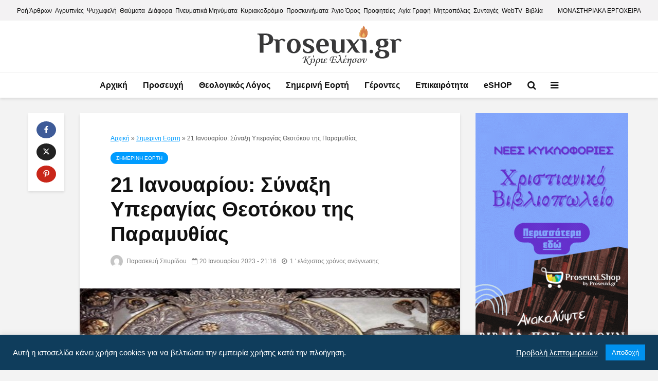

--- FILE ---
content_type: text/html; charset=UTF-8
request_url: https://proseuxi.gr/21-ianouariou-sinaksi-iperagia-theotokoy-paramithias/
body_size: 20935
content:
<!DOCTYPE html><html lang="el" class="no-js"><head><meta charset="UTF-8"><meta name="viewport" content="width=device-width,initial-scale=1.0"><meta name="author" content="proseuxi.gr ©" /><meta name="copyright" content="proseuxi.gr ©" /><meta name="owner" content="proseuxi.gr ©"/><meta name='robots' content='index, follow, max-image-preview:large, max-snippet:-1, max-video-preview:-1' /><title>21 Ιανουαρίου: Σύναξη Υπεραγίας Θεοτόκου της Παραμυθίας | proseuxi.gr</title><meta name="description" content="21 Ιανουαρίου: Σύναξη Υπεραγίας Θεοτόκου της Παραμυθίας. Ιανουάριος του 807. Ο αλγερίνος ληστοπειρατής Βαρδουχάν, έχοντας σαν βάση εξορμήσεως" /><link rel="canonical" href="https://proseuxi.gr/21-ianouariou-sinaksi-iperagia-theotokoy-paramithias/" /><meta property="og:locale" content="el_GR" /><meta property="og:type" content="article" /><meta property="og:title" content="21 Ιανουαρίου: Σύναξη Υπεραγίας Θεοτόκου της Παραμυθίας | proseuxi.gr" /><meta property="og:description" content="21 Ιανουαρίου: Σύναξη Υπεραγίας Θεοτόκου της Παραμυθίας. Ιανουάριος του 807. Ο αλγερίνος ληστοπειρατής Βαρδουχάν, έχοντας σαν βάση εξορμήσεως" /><meta property="og:url" content="https://proseuxi.gr/21-ianouariou-sinaksi-iperagia-theotokoy-paramithias/" /><meta property="og:site_name" content="Προσευχή | proseuxi.gr" /><meta property="article:publisher" content="https://www.facebook.com/proseuxi.gr" /><meta property="article:published_time" content="2023-01-20T19:16:09+00:00" /><meta property="article:modified_time" content="2023-01-20T13:19:39+00:00" /><meta property="og:image" content="https://proseuxi.gr/wp-content/uploads/2023/01/21-ianouariou-sinaksi-iperagias-theotokoy-paramithias.jpg" /><meta property="og:image:width" content="750" /><meta property="og:image:height" content="450" /><meta property="og:image:type" content="image/jpeg" /><meta name="author" content="Παρασκευή Σπυρίδου" /><meta name="twitter:card" content="summary_large_image" /><meta name="twitter:creator" content="@proseuxi" /><meta name="twitter:site" content="@proseuxi" /> <script type="application/ld+json" class="yoast-schema-graph">{"@context":"https://schema.org","@graph":[{"@type":"Article","@id":"https://proseuxi.gr/21-ianouariou-sinaksi-iperagia-theotokoy-paramithias/#article","isPartOf":{"@id":"https://proseuxi.gr/21-ianouariou-sinaksi-iperagia-theotokoy-paramithias/"},"author":{"name":"Παρασκευή Σπυρίδου","@id":"https://proseuxi.gr/#/schema/person/1ae0ad2069408ff9ef495a4bc449ed75"},"headline":"21 Ιανουαρίου: Σύναξη Υπεραγίας Θεοτόκου της Παραμυθίας","datePublished":"2023-01-20T19:16:09+00:00","dateModified":"2023-01-20T13:19:39+00:00","mainEntityOfPage":{"@id":"https://proseuxi.gr/21-ianouariou-sinaksi-iperagia-theotokoy-paramithias/"},"wordCount":73,"commentCount":0,"publisher":{"@id":"https://proseuxi.gr/#organization"},"image":{"@id":"https://proseuxi.gr/21-ianouariou-sinaksi-iperagia-theotokoy-paramithias/#primaryimage"},"thumbnailUrl":"https://proseuxi.gr/wp-content/uploads/2023/01/21-ianouariou-sinaksi-iperagias-theotokoy-paramithias.jpg","keywords":["γιορτες","Γιορτές 2023","εορτάζουν","εορτολογιο","θεομητορικες εορτες","Παναγία","παναγια παραμυθια","σημερινη γιορτη","Σημερινή Εορτή"],"articleSection":["Σημερινη Εορτη"],"inLanguage":"el","potentialAction":[{"@type":"CommentAction","name":"Comment","target":["https://proseuxi.gr/21-ianouariou-sinaksi-iperagia-theotokoy-paramithias/#respond"]}]},{"@type":"WebPage","@id":"https://proseuxi.gr/21-ianouariou-sinaksi-iperagia-theotokoy-paramithias/","url":"https://proseuxi.gr/21-ianouariou-sinaksi-iperagia-theotokoy-paramithias/","name":"21 Ιανουαρίου: Σύναξη Υπεραγίας Θεοτόκου της Παραμυθίας | proseuxi.gr","isPartOf":{"@id":"https://proseuxi.gr/#website"},"primaryImageOfPage":{"@id":"https://proseuxi.gr/21-ianouariou-sinaksi-iperagia-theotokoy-paramithias/#primaryimage"},"image":{"@id":"https://proseuxi.gr/21-ianouariou-sinaksi-iperagia-theotokoy-paramithias/#primaryimage"},"thumbnailUrl":"https://proseuxi.gr/wp-content/uploads/2023/01/21-ianouariou-sinaksi-iperagias-theotokoy-paramithias.jpg","datePublished":"2023-01-20T19:16:09+00:00","dateModified":"2023-01-20T13:19:39+00:00","description":"21 Ιανουαρίου: Σύναξη Υπεραγίας Θεοτόκου της Παραμυθίας. Ιανουάριος του 807. Ο αλγερίνος ληστοπειρατής Βαρδουχάν, έχοντας σαν βάση εξορμήσεως","breadcrumb":{"@id":"https://proseuxi.gr/21-ianouariou-sinaksi-iperagia-theotokoy-paramithias/#breadcrumb"},"inLanguage":"el","potentialAction":[{"@type":"ReadAction","target":["https://proseuxi.gr/21-ianouariou-sinaksi-iperagia-theotokoy-paramithias/"]}]},{"@type":"ImageObject","inLanguage":"el","@id":"https://proseuxi.gr/21-ianouariou-sinaksi-iperagia-theotokoy-paramithias/#primaryimage","url":"https://proseuxi.gr/wp-content/uploads/2023/01/21-ianouariou-sinaksi-iperagias-theotokoy-paramithias.jpg","contentUrl":"https://proseuxi.gr/wp-content/uploads/2023/01/21-ianouariou-sinaksi-iperagias-theotokoy-paramithias.jpg","width":750,"height":450,"caption":"21 Ιανουαρίου: Σύναξη Υπεραγίας Θεοτόκου της Παραμυθίας"},{"@type":"BreadcrumbList","@id":"https://proseuxi.gr/21-ianouariou-sinaksi-iperagia-theotokoy-paramithias/#breadcrumb","itemListElement":[{"@type":"ListItem","position":1,"name":"Αρχική","item":"https://proseuxi.gr/"},{"@type":"ListItem","position":2,"name":"Σημερινη Εορτη","item":"https://proseuxi.gr/simerini-eorti/"},{"@type":"ListItem","position":3,"name":"21 Ιανουαρίου: Σύναξη Υπεραγίας Θεοτόκου της Παραμυθίας"}]},{"@type":"WebSite","@id":"https://proseuxi.gr/#website","url":"https://proseuxi.gr/","name":"Προσευχή | proseuxi.gr","description":"","publisher":{"@id":"https://proseuxi.gr/#organization"},"potentialAction":[{"@type":"SearchAction","target":{"@type":"EntryPoint","urlTemplate":"https://proseuxi.gr/?s={search_term_string}"},"query-input":"required name=search_term_string"}],"inLanguage":"el"},{"@type":"Organization","@id":"https://proseuxi.gr/#organization","name":"Εκκλησιαστικές ειδήσεις - Ψυχωφελή - Προσευχή | proseuxi.gr","url":"https://proseuxi.gr/","logo":{"@type":"ImageObject","inLanguage":"el","@id":"https://proseuxi.gr/#/schema/logo/image/","url":"https://proseuxi.gr/wp-content/uploads/2022/09/logo.png","contentUrl":"https://proseuxi.gr/wp-content/uploads/2022/09/logo.png","width":283,"height":80,"caption":"Εκκλησιαστικές ειδήσεις - Ψυχωφελή - Προσευχή | proseuxi.gr"},"image":{"@id":"https://proseuxi.gr/#/schema/logo/image/"},"sameAs":["https://www.facebook.com/proseuxi.gr","https://x.com/proseuxi","https://www.instagram.com/proseuxigr/","https://www.youtube.com/channel/UCAvqhF-pz7V6SkpfNR0cMlA"]},{"@type":"Person","@id":"https://proseuxi.gr/#/schema/person/1ae0ad2069408ff9ef495a4bc449ed75","name":"Παρασκευή Σπυρίδου","image":{"@type":"ImageObject","inLanguage":"el","@id":"https://proseuxi.gr/#/schema/person/image/","url":"https://secure.gravatar.com/avatar/0aee8362df3b459ea47e72f1f3a18fc5?s=96&d=mm&r=g","contentUrl":"https://secure.gravatar.com/avatar/0aee8362df3b459ea47e72f1f3a18fc5?s=96&d=mm&r=g","caption":"Παρασκευή Σπυρίδου"},"sameAs":["https://proseuxi.gr"],"url":"https://proseuxi.gr/author/paraskevi17/"}]}</script> <link rel='dns-prefetch' href='//proseuxi.gr' /><link rel="alternate" type="application/rss+xml" title="Ροή RSS &raquo; Προσευχή | proseuxi.gr" href="https://proseuxi.gr/feed/" /><link rel="alternate" type="application/rss+xml" title="Ροή Σχολίων &raquo; Προσευχή | proseuxi.gr" href="https://proseuxi.gr/comments/feed/" /><link rel="alternate" type="application/rss+xml" title="Ροή Σχολίων Προσευχή | proseuxi.gr &raquo; 21 Ιανουαρίου: Σύναξη Υπεραγίας Θεοτόκου της Παραμυθίας" href="https://proseuxi.gr/21-ianouariou-sinaksi-iperagia-theotokoy-paramithias/feed/" /><link data-optimized="2" rel="stylesheet" href="https://proseuxi.gr/wp-content/litespeed/css/2eb1b1c9b3d756092946647481cc4f08.css?ver=59a6b" /><style id='classic-theme-styles-inline-css' type='text/css'>/*! This file is auto-generated */
.wp-block-button__link{color:#fff;background-color:#32373c;border-radius:9999px;box-shadow:none;text-decoration:none;padding:calc(.667em + 2px) calc(1.333em + 2px);font-size:1.125em}.wp-block-file__button{background:#32373c;color:#fff;text-decoration:none}</style><style id='global-styles-inline-css' type='text/css'>body{--wp--preset--color--black: #000000;--wp--preset--color--cyan-bluish-gray: #abb8c3;--wp--preset--color--white: #ffffff;--wp--preset--color--pale-pink: #f78da7;--wp--preset--color--vivid-red: #cf2e2e;--wp--preset--color--luminous-vivid-orange: #ff6900;--wp--preset--color--luminous-vivid-amber: #fcb900;--wp--preset--color--light-green-cyan: #7bdcb5;--wp--preset--color--vivid-green-cyan: #00d084;--wp--preset--color--pale-cyan-blue: #8ed1fc;--wp--preset--color--vivid-cyan-blue: #0693e3;--wp--preset--color--vivid-purple: #9b51e0;--wp--preset--color--gridlove-acc: #009cff;--wp--preset--color--gridlove-meta: #818181;--wp--preset--color--gridlove-txt: #5e5e5e;--wp--preset--color--gridlove-bg: #ffffff;--wp--preset--color--gridlove-highlight-acc: #b5e1ff;--wp--preset--color--gridlove-highlight-txt: #ffffff;--wp--preset--color--gridlove-highlight-bg: #083b5c;--wp--preset--gradient--vivid-cyan-blue-to-vivid-purple: linear-gradient(135deg,rgba(6,147,227,1) 0%,rgb(155,81,224) 100%);--wp--preset--gradient--light-green-cyan-to-vivid-green-cyan: linear-gradient(135deg,rgb(122,220,180) 0%,rgb(0,208,130) 100%);--wp--preset--gradient--luminous-vivid-amber-to-luminous-vivid-orange: linear-gradient(135deg,rgba(252,185,0,1) 0%,rgba(255,105,0,1) 100%);--wp--preset--gradient--luminous-vivid-orange-to-vivid-red: linear-gradient(135deg,rgba(255,105,0,1) 0%,rgb(207,46,46) 100%);--wp--preset--gradient--very-light-gray-to-cyan-bluish-gray: linear-gradient(135deg,rgb(238,238,238) 0%,rgb(169,184,195) 100%);--wp--preset--gradient--cool-to-warm-spectrum: linear-gradient(135deg,rgb(74,234,220) 0%,rgb(151,120,209) 20%,rgb(207,42,186) 40%,rgb(238,44,130) 60%,rgb(251,105,98) 80%,rgb(254,248,76) 100%);--wp--preset--gradient--blush-light-purple: linear-gradient(135deg,rgb(255,206,236) 0%,rgb(152,150,240) 100%);--wp--preset--gradient--blush-bordeaux: linear-gradient(135deg,rgb(254,205,165) 0%,rgb(254,45,45) 50%,rgb(107,0,62) 100%);--wp--preset--gradient--luminous-dusk: linear-gradient(135deg,rgb(255,203,112) 0%,rgb(199,81,192) 50%,rgb(65,88,208) 100%);--wp--preset--gradient--pale-ocean: linear-gradient(135deg,rgb(255,245,203) 0%,rgb(182,227,212) 50%,rgb(51,167,181) 100%);--wp--preset--gradient--electric-grass: linear-gradient(135deg,rgb(202,248,128) 0%,rgb(113,206,126) 100%);--wp--preset--gradient--midnight: linear-gradient(135deg,rgb(2,3,129) 0%,rgb(40,116,252) 100%);--wp--preset--font-size--small: 14.4px;--wp--preset--font-size--medium: 20px;--wp--preset--font-size--large: 23.4px;--wp--preset--font-size--x-large: 42px;--wp--preset--font-size--normal: 18px;--wp--preset--font-size--huge: 30.6px;--wp--preset--spacing--20: 0.44rem;--wp--preset--spacing--30: 0.67rem;--wp--preset--spacing--40: 1rem;--wp--preset--spacing--50: 1.5rem;--wp--preset--spacing--60: 2.25rem;--wp--preset--spacing--70: 3.38rem;--wp--preset--spacing--80: 5.06rem;--wp--preset--shadow--natural: 6px 6px 9px rgba(0, 0, 0, 0.2);--wp--preset--shadow--deep: 12px 12px 50px rgba(0, 0, 0, 0.4);--wp--preset--shadow--sharp: 6px 6px 0px rgba(0, 0, 0, 0.2);--wp--preset--shadow--outlined: 6px 6px 0px -3px rgba(255, 255, 255, 1), 6px 6px rgba(0, 0, 0, 1);--wp--preset--shadow--crisp: 6px 6px 0px rgba(0, 0, 0, 1);}:where(.is-layout-flex){gap: 0.5em;}:where(.is-layout-grid){gap: 0.5em;}body .is-layout-flow > .alignleft{float: left;margin-inline-start: 0;margin-inline-end: 2em;}body .is-layout-flow > .alignright{float: right;margin-inline-start: 2em;margin-inline-end: 0;}body .is-layout-flow > .aligncenter{margin-left: auto !important;margin-right: auto !important;}body .is-layout-constrained > .alignleft{float: left;margin-inline-start: 0;margin-inline-end: 2em;}body .is-layout-constrained > .alignright{float: right;margin-inline-start: 2em;margin-inline-end: 0;}body .is-layout-constrained > .aligncenter{margin-left: auto !important;margin-right: auto !important;}body .is-layout-constrained > :where(:not(.alignleft):not(.alignright):not(.alignfull)){max-width: var(--wp--style--global--content-size);margin-left: auto !important;margin-right: auto !important;}body .is-layout-constrained > .alignwide{max-width: var(--wp--style--global--wide-size);}body .is-layout-flex{display: flex;}body .is-layout-flex{flex-wrap: wrap;align-items: center;}body .is-layout-flex > *{margin: 0;}body .is-layout-grid{display: grid;}body .is-layout-grid > *{margin: 0;}:where(.wp-block-columns.is-layout-flex){gap: 2em;}:where(.wp-block-columns.is-layout-grid){gap: 2em;}:where(.wp-block-post-template.is-layout-flex){gap: 1.25em;}:where(.wp-block-post-template.is-layout-grid){gap: 1.25em;}.has-black-color{color: var(--wp--preset--color--black) !important;}.has-cyan-bluish-gray-color{color: var(--wp--preset--color--cyan-bluish-gray) !important;}.has-white-color{color: var(--wp--preset--color--white) !important;}.has-pale-pink-color{color: var(--wp--preset--color--pale-pink) !important;}.has-vivid-red-color{color: var(--wp--preset--color--vivid-red) !important;}.has-luminous-vivid-orange-color{color: var(--wp--preset--color--luminous-vivid-orange) !important;}.has-luminous-vivid-amber-color{color: var(--wp--preset--color--luminous-vivid-amber) !important;}.has-light-green-cyan-color{color: var(--wp--preset--color--light-green-cyan) !important;}.has-vivid-green-cyan-color{color: var(--wp--preset--color--vivid-green-cyan) !important;}.has-pale-cyan-blue-color{color: var(--wp--preset--color--pale-cyan-blue) !important;}.has-vivid-cyan-blue-color{color: var(--wp--preset--color--vivid-cyan-blue) !important;}.has-vivid-purple-color{color: var(--wp--preset--color--vivid-purple) !important;}.has-black-background-color{background-color: var(--wp--preset--color--black) !important;}.has-cyan-bluish-gray-background-color{background-color: var(--wp--preset--color--cyan-bluish-gray) !important;}.has-white-background-color{background-color: var(--wp--preset--color--white) !important;}.has-pale-pink-background-color{background-color: var(--wp--preset--color--pale-pink) !important;}.has-vivid-red-background-color{background-color: var(--wp--preset--color--vivid-red) !important;}.has-luminous-vivid-orange-background-color{background-color: var(--wp--preset--color--luminous-vivid-orange) !important;}.has-luminous-vivid-amber-background-color{background-color: var(--wp--preset--color--luminous-vivid-amber) !important;}.has-light-green-cyan-background-color{background-color: var(--wp--preset--color--light-green-cyan) !important;}.has-vivid-green-cyan-background-color{background-color: var(--wp--preset--color--vivid-green-cyan) !important;}.has-pale-cyan-blue-background-color{background-color: var(--wp--preset--color--pale-cyan-blue) !important;}.has-vivid-cyan-blue-background-color{background-color: var(--wp--preset--color--vivid-cyan-blue) !important;}.has-vivid-purple-background-color{background-color: var(--wp--preset--color--vivid-purple) !important;}.has-black-border-color{border-color: var(--wp--preset--color--black) !important;}.has-cyan-bluish-gray-border-color{border-color: var(--wp--preset--color--cyan-bluish-gray) !important;}.has-white-border-color{border-color: var(--wp--preset--color--white) !important;}.has-pale-pink-border-color{border-color: var(--wp--preset--color--pale-pink) !important;}.has-vivid-red-border-color{border-color: var(--wp--preset--color--vivid-red) !important;}.has-luminous-vivid-orange-border-color{border-color: var(--wp--preset--color--luminous-vivid-orange) !important;}.has-luminous-vivid-amber-border-color{border-color: var(--wp--preset--color--luminous-vivid-amber) !important;}.has-light-green-cyan-border-color{border-color: var(--wp--preset--color--light-green-cyan) !important;}.has-vivid-green-cyan-border-color{border-color: var(--wp--preset--color--vivid-green-cyan) !important;}.has-pale-cyan-blue-border-color{border-color: var(--wp--preset--color--pale-cyan-blue) !important;}.has-vivid-cyan-blue-border-color{border-color: var(--wp--preset--color--vivid-cyan-blue) !important;}.has-vivid-purple-border-color{border-color: var(--wp--preset--color--vivid-purple) !important;}.has-vivid-cyan-blue-to-vivid-purple-gradient-background{background: var(--wp--preset--gradient--vivid-cyan-blue-to-vivid-purple) !important;}.has-light-green-cyan-to-vivid-green-cyan-gradient-background{background: var(--wp--preset--gradient--light-green-cyan-to-vivid-green-cyan) !important;}.has-luminous-vivid-amber-to-luminous-vivid-orange-gradient-background{background: var(--wp--preset--gradient--luminous-vivid-amber-to-luminous-vivid-orange) !important;}.has-luminous-vivid-orange-to-vivid-red-gradient-background{background: var(--wp--preset--gradient--luminous-vivid-orange-to-vivid-red) !important;}.has-very-light-gray-to-cyan-bluish-gray-gradient-background{background: var(--wp--preset--gradient--very-light-gray-to-cyan-bluish-gray) !important;}.has-cool-to-warm-spectrum-gradient-background{background: var(--wp--preset--gradient--cool-to-warm-spectrum) !important;}.has-blush-light-purple-gradient-background{background: var(--wp--preset--gradient--blush-light-purple) !important;}.has-blush-bordeaux-gradient-background{background: var(--wp--preset--gradient--blush-bordeaux) !important;}.has-luminous-dusk-gradient-background{background: var(--wp--preset--gradient--luminous-dusk) !important;}.has-pale-ocean-gradient-background{background: var(--wp--preset--gradient--pale-ocean) !important;}.has-electric-grass-gradient-background{background: var(--wp--preset--gradient--electric-grass) !important;}.has-midnight-gradient-background{background: var(--wp--preset--gradient--midnight) !important;}.has-small-font-size{font-size: var(--wp--preset--font-size--small) !important;}.has-medium-font-size{font-size: var(--wp--preset--font-size--medium) !important;}.has-large-font-size{font-size: var(--wp--preset--font-size--large) !important;}.has-x-large-font-size{font-size: var(--wp--preset--font-size--x-large) !important;}
.wp-block-navigation a:where(:not(.wp-element-button)){color: inherit;}
:where(.wp-block-post-template.is-layout-flex){gap: 1.25em;}:where(.wp-block-post-template.is-layout-grid){gap: 1.25em;}
:where(.wp-block-columns.is-layout-flex){gap: 2em;}:where(.wp-block-columns.is-layout-grid){gap: 2em;}
.wp-block-pullquote{font-size: 1.5em;line-height: 1.6;}</style><style id='gridlove-main-inline-css' type='text/css'>body{font-size: 18px;}h1, .h1 {font-size: 40px;}h2, .h2,.col-lg-12 .gridlove-post-b .h3 {font-size: 24px;}h3, .h3 {font-size: 22px;}h4, .h4 {font-size: 20px;}h5, .h5 {font-size: 18px;}h6, .h6 {font-size: 16px;}.widget, .gridlove-header-responsive .sub-menu, .gridlove-site-header .sub-menu{font-size: 15px;}.gridlove-main-navigation {font-size: 16px;}.gridlove-post {font-size: 16px;}body{background-color: #f3f3f3;color: #5e5e5e;font-family: Arial, Helvetica, sans-serif;font-weight: 400;}h1, h2, h3, h4, h5, h6,.h1, .h2, .h3, .h4, .h5, .h6,blockquote,thead td,.comment-author b,q:before,#bbpress-forums .bbp-forum-title, #bbpress-forums .bbp-topic-permalink{color: #111111;font-family: Arial, Helvetica, sans-serif;font-weight: 700;}.gridlove-main-nav a,.gridlove-posts-widget a{font-family: Arial, Helvetica, sans-serif;font-weight: 700;}.gridlove-header-top{background-color: #f3f2f3;color: #111111;}.gridlove-header-top a{color: #111111;}.gridlove-header-top a:hover{color: #009cff;}.gridlove-header-wrapper,.gridlove-header-middle .sub-menu,.gridlove-header-responsive,.gridlove-header-responsive .sub-menu{background-color:#ffffff; }.gridlove-header-middle,.gridlove-header-middle a,.gridlove-header-responsive,.gridlove-header-responsive a{color: #111111;}.gridlove-header-middle a:hover,.gridlove-header-middle .gridlove-sidebar-action:hover,.gridlove-header-middle .gridlove-actions-button > span:hover,.gridlove-header-middle .current_page_item > a,.gridlove-header-middle .current_page_ancestor > a,.gridlove-header-middle .current-menu-item > a,.gridlove-header-middle .current-menu-ancestor > a,.gridlove-header-middle .gridlove-category-menu article:hover a,.gridlove-header-responsive a:hover{color: #009cff;}.gridlove-header-middle .active>span,.gridlove-header-middle .gridlove-main-nav>li.menu-item-has-children:hover>a,.gridlove-header-middle .gridlove-social-icons:hover>span,.gridlove-header-responsive .active>span{background-color: rgba(17,17,17,0.05)}.gridlove-header-middle .gridlove-button-search{background-color: #009cff;}.gridlove-header-middle .gridlove-search-form input{border-color: rgba(17,17,17,0.1)}.gridlove-header-middle .sub-menu,.gridlove-header-responsive .sub-menu{border-top: 1px solid rgba(17,17,17,0.05)}.gridlove-header-middle{height: 100px;}.gridlove-logo{max-height: 100px;}.gridlove-branding-bg{background:#f0233b;}.gridlove-header-responsive .gridlove-actions-button:hover >span{color:#009cff;}.gridlove-sidebar-action .gridlove-bars:before,.gridlove-sidebar-action .gridlove-bars:after{background:#111111;}.gridlove-sidebar-action:hover .gridlove-bars:before,.gridlove-sidebar-action:hover .gridlove-bars:after{background:#009cff;}.gridlove-sidebar-action .gridlove-bars{border-color: #111111;}.gridlove-sidebar-action:hover .gridlove-bars{border-color:#009cff;}.gridlove-header-bottom .sub-menu{ background-color:#ffffff;}.gridlove-header-bottom .sub-menu a{color:#111111;}.gridlove-header-bottom .sub-menu a:hover,.gridlove-header-bottom .gridlove-category-menu article:hover a{color:#009cff;}.gridlove-header-bottom{background-color:#ffffff;}.gridlove-header-bottom,.gridlove-header-bottom a{color: #111111;}.gridlove-header-bottom a:hover,.gridlove-header-bottom .gridlove-sidebar-action:hover,.gridlove-header-bottom .gridlove-actions-button > span:hover,.gridlove-header-bottom .current_page_item > a,.gridlove-header-bottom .current_page_ancestor > a,.gridlove-header-bottom .current-menu-item > a,.gridlove-header-bottom .current-menu-ancestor > a {color: #009cff;}.gridlove-header-bottom .active>span,.gridlove-header-bottom .gridlove-main-nav>li.menu-item-has-children:hover>a,.gridlove-header-bottom .gridlove-social-icons:hover>span{background-color: rgba(17,17,17,0.05)}.gridlove-header-bottom .gridlove-search-form input{border-color: rgba(17,17,17,0.1)}.gridlove-header-bottom,.gridlove-header-bottom .sub-menu{border-top: 1px solid rgba(17,17,17,0.07)}.gridlove-header-bottom .gridlove-button-search{background-color: #009cff;}.gridlove-header-sticky,.gridlove-header-sticky .sub-menu{background-color:#ffffff; }.gridlove-header-sticky,.gridlove-header-sticky a{color: #111111;}.gridlove-header-sticky a:hover,.gridlove-header-sticky .gridlove-sidebar-action:hover,.gridlove-header-sticky .gridlove-actions-button > span:hover,.gridlove-header-sticky .current_page_item > a,.gridlove-header-sticky .current_page_ancestor > a,.gridlove-header-sticky .current-menu-item > a,.gridlove-header-sticky .current-menu-ancestor > a,.gridlove-header-sticky .gridlove-category-menu article:hover a{color: #009cff;}.gridlove-header-sticky .active>span,.gridlove-header-sticky .gridlove-main-nav>li.menu-item-has-children:hover>a,.gridlove-header-sticky .gridlove-social-icons:hover>span{background-color: rgba(17,17,17,0.05)}.gridlove-header-sticky .gridlove-search-form input{border-color: rgba(17,17,17,0.1)}.gridlove-header-sticky .sub-menu{border-top: 1px solid rgba(17,17,17,0.05)}.gridlove-header-sticky .gridlove-button-search{background-color: #009cff;}.gridlove-cover-area,.gridlove-cover{height:500px; }.gridlove-cover-area .gridlove-cover-bg img{width:1500px; }.gridlove-box,#disqus_thread{background: #ffffff;}a{color: #5e5e5e;}.entry-title a{ color: #111111;}a:hover,.comment-reply-link,#cancel-comment-reply-link,.gridlove-box .entry-title a:hover,.gridlove-posts-widget article:hover a{color: #009cff;}.entry-content p a,.widget_text a,.entry-content ul a,.entry-content ol a,.gridlove-text-module-content p a{color: #009cff; border-color: rgba(0,156,255,0.8);}.entry-content p a:hover,.widget_text a:hover,.entry-content ul a:hover,.entry-content ol a:hover,.gridlove-text-module-content p a:hover{border-bottom: 1px solid transparent;}.comment-reply-link:hover,.gallery .gallery-item a:after, .wp-block-gallery .blocks-gallery-item a:after,.wp-block-gallery figure a:after,.entry-content a.gridlove-popup-img {color: #5e5e5e; }.gridlove-post-b .box-col-b:only-child .entry-title a,.gridlove-post-d .entry-overlay:only-child .entry-title a{color: #111111;}.gridlove-post-b .box-col-b:only-child .entry-title a:hover,.gridlove-post-d .entry-overlay:only-child .entry-title a:hover,.gridlove-content .entry-header .gridlove-breadcrumbs a,.gridlove-content .entry-header .gridlove-breadcrumbs a:hover,.module-header .gridlove-breadcrumbs a,.module-header .gridlove-breadcrumbs a:hover { color: #009cff; }.gridlove-post-b .box-col-b:only-child .meta-item,.gridlove-post-b .box-col-b:only-child .entry-meta a,.gridlove-post-b .box-col-b:only-child .entry-meta span,.gridlove-post-d .entry-overlay:only-child .meta-item,.gridlove-post-d .entry-overlay:only-child .entry-meta a,.gridlove-post-d .entry-overlay:only-child .entry-meta span {color: #818181;}.entry-meta .meta-item, .entry-meta a, .entry-meta span,.comment-metadata a{color: #818181;}blockquote{color: rgba(17,17,17,0.8);}blockquote:before{color: rgba(17,17,17,0.15);}.entry-meta a:hover{color: #111111;}.widget_tag_cloud a,.entry-tags a,.entry-content .wp-block-tag-cloud a{ background: rgba(94,94,94,0.1); color: #5e5e5e; }.submit,.gridlove-button,.mks_autor_link_wrap a,.mks_read_more a,input[type="submit"],button[type="submit"],.gridlove-cat, .gridlove-pill,.gridlove-button-search,body div.wpforms-container-full .wpforms-form input[type=submit], body div.wpforms-container-full .wpforms-form button[type=submit], body div.wpforms-container-full .wpforms-form .wpforms-page-button,.add_to_cart_button{color:#FFF;background-color: #009cff;}body div.wpforms-container-full .wpforms-form input[type=submit]:hover, body div.wpforms-container-full .wpforms-form input[type=submit]:focus, body div.wpforms-container-full .wpforms-form input[type=submit]:active, body div.wpforms-container-full .wpforms-form button[type=submit]:hover, body div.wpforms-container-full .wpforms-form button[type=submit]:focus, body div.wpforms-container-full .wpforms-form button[type=submit]:active, body div.wpforms-container-full .wpforms-form .wpforms-page-button:hover, body div.wpforms-container-full .wpforms-form .wpforms-page-button:active, body div.wpforms-container-full .wpforms-form .wpforms-page-button:focus {color:#FFF;background-color: #009cff;}.wp-block-button__link{background-color: #009cff; }.gridlove-button:hover,.add_to_cart_button:hover{color:#FFF;}.gridlove-share a:hover{background:rgba(17, 17, 17, .8);color:#FFF;}.gridlove-pill:hover,.gridlove-author-links a:hover,.entry-category a:hover{background: #111;color: #FFF;}.gridlove-cover-content .entry-category a:hover,.entry-overlay .entry-category a:hover,.gridlove-highlight .entry-category a:hover,.gridlove-box.gridlove-post-d .entry-overlay .entry-category a:hover,.gridlove-post-a .entry-category a:hover,.gridlove-highlight .gridlove-format-icon{background: #FFF;color: #111;}.gridlove-author, .gridlove-prev-next-nav,.comment .comment-respond{border-color: rgba(94,94,94,0.1);}.gridlove-load-more a,.gridlove-pagination .gridlove-next a,.gridlove-pagination .gridlove-prev a,.gridlove-pagination .next,.gridlove-pagination .prev,.gridlove-infinite-scroll a,.double-bounce1, .double-bounce2,.gridlove-link-pages > span,.module-actions ul.page-numbers span.page-numbers{color:#FFF;background-color: #009cff;}.gridlove-pagination .current{background-color:rgba(94,94,94,0.1);}.gridlove-highlight{background: #083b5c;}.gridlove-highlight,.gridlove-highlight h4,.gridlove-highlight a{color: #ffffff;}.gridlove-highlight .entry-meta .meta-item, .gridlove-highlight .entry-meta a, .gridlove-highlight .entry-meta span,.gridlove-highlight p{color: rgba(255,255,255,0.8);}.gridlove-highlight .gridlove-author-links .fa-link,.gridlove-highlight .gridlove_category_widget .gridlove-full-color li a:after{background: #b5e1ff;}.gridlove-highlight .entry-meta a:hover{color: #ffffff;}.gridlove-highlight.gridlove-post-d .entry-image a:after{background-color: rgba(8,59,92,0.7);}.gridlove-highlight.gridlove-post-d:hover .entry-image a:after{background-color: rgba(8,59,92,0.9);}.gridlove-highlight.gridlove-post-a .entry-image:hover>a:after, .gridlove-highlight.gridlove-post-b .entry-image:hover a:after{background-color: rgba(8,59,92,0.2);}.gridlove-highlight .gridlove-slider-controls > div{background-color: rgba(255,255,255,0.1);color: #ffffff; }.gridlove-highlight .gridlove-slider-controls > div:hover{background-color: rgba(255,255,255,0.3);color: #ffffff; }.gridlove-highlight.gridlove-box .entry-title a:hover{color: #b5e1ff;}.gridlove-highlight.widget_meta a, .gridlove-highlight.widget_recent_entries li, .gridlove-highlight.widget_recent_comments li, .gridlove-highlight.widget_nav_menu a, .gridlove-highlight.widget_archive li, .gridlove-highlight.widget_pages a{border-color: rgba(255,255,255,0.1);}.gridlove-cover-content .entry-meta .meta-item, .gridlove-cover-content .entry-meta a, .gridlove-cover-content .entry-meta span,.gridlove-cover-area .gridlove-breadcrumbs,.gridlove-cover-area .gridlove-breadcrumbs a,.gridlove-cover-area .gridlove-breadcrumbs .breadcrumb_last,body .gridlove-content .entry-overlay .gridlove-breadcrumbs {color: rgba(255, 255, 255, .8);}.gridlove-cover-content .entry-meta a:hover,.gridlove-cover-area .gridlove-breadcrumbs a:hover {color: rgba(255, 255, 255, 1);}.module-title h2,.module-title .h2{ color: #111111; }.gridlove-action-link,.gridlove-slider-controls > div,.module-actions ul.page-numbers .next.page-numbers,.module-actions ul.page-numbers .prev.page-numbers{background: rgba(17,17,17,0.1); color: #111111; }.gridlove-slider-controls > div:hover,.gridlove-action-link:hover,.module-actions ul.page-numbers .next.page-numbers:hover,.module-actions ul.page-numbers .prev.page-numbers:hover{color: #111111;background: rgba(17,17,17,0.3); }.gridlove-pn-ico,.gridlove-author-links .fa-link{background: rgba(94,94,94,0.1); color: #5e5e5e;}.gridlove-prev-next-nav a:hover .gridlove-pn-ico{background: rgba(0,156,255,1); color: #ffffff;}.widget_meta a,.widget_recent_entries li,.widget_recent_comments li,.widget_nav_menu a,.widget_archive li,.widget_pages a,.widget_categories li,.gridlove_category_widget .gridlove-count-color li,.widget_categories .children li,.widget_archiv .children li{border-color: rgba(94,94,94,0.1);}.widget_recent_entries a:hover,.menu-item-has-children.active > span,.menu-item-has-children.active > a,.gridlove-nav-widget-acordion:hover,.widget_recent_comments .recentcomments a.url:hover{color: #009cff;}.widget_recent_comments .url,.post-date,.widget_recent_comments .recentcomments,.gridlove-nav-widget-acordion,.widget_archive li,.rss-date,.widget_categories li,.widget_archive li{color:#818181;}.widget_pages .children,.widget_nav_menu .sub-menu{background:#009cff;color:#FFF;}.widget_pages .children a,.widget_nav_menu .sub-menu a,.widget_nav_menu .sub-menu span,.widget_pages .children span{color:#FFF;}.widget_tag_cloud a:hover,.entry-tags a:hover,.entry-content .wp-block-tag-cloud a:hover{background: #009cff;color:#FFF;}.gridlove-footer{background: #111111;color: #ffffff;}.gridlove-footer .widget-title{color: #ffffff;}.gridlove-footer a{color: rgba(249,203,68,0.8);}.gridlove-footer a:hover{color: #f9cb44;}.gridlove-footer .widget_recent_comments .url, .gridlove-footer .post-date, .gridlove-footer .widget_recent_comments .recentcomments, .gridlove-footer .gridlove-nav-widget-acordion, .gridlove-footer .widget_archive li, .gridlove-footer .rss-date{color: rgba(255,255,255,0.8); }.gridlove-footer .widget_meta a, .gridlove-footer .widget_recent_entries li, .gridlove-footer .widget_recent_comments li, .gridlove-footer .widget_nav_menu a, .gridlove-footer .widget_archive li, .gridlove-footer .widget_pages a,.gridlove-footer table,.gridlove-footer td,.gridlove-footer th,.gridlove-footer .widget_calendar table,.gridlove-footer .widget.widget_categories select,.gridlove-footer .widget_calendar table tfoot tr td{border-color: rgba(255,255,255,0.2);}table,thead,td,th,.widget_calendar table{ border-color: rgba(94,94,94,0.1);}input[type="text"], input[type="email"],input[type="search"], input[type="url"], input[type="tel"], input[type="number"], input[type="date"], input[type="password"], select, textarea{border-color: rgba(94,94,94,0.2);}.gridlove-site-content div.mejs-container .mejs-controls {background-color: rgba(94,94,94,0.1);}body .gridlove-site-content .mejs-controls .mejs-time-rail .mejs-time-current{background: #009cff;}body .gridlove-site-content .mejs-video.mejs-container .mejs-controls{background-color: rgba(255,255,255,0.9);}.wp-block-cover .wp-block-cover-image-text, .wp-block-cover .wp-block-cover-text, .wp-block-cover h2, .wp-block-cover-image .wp-block-cover-image-text, .wp-block-cover-image .wp-block-cover-text, .wp-block-cover-image h2{font-family: Arial, Helvetica, sans-serif;font-weight: 700; }.wp-block-cover-image .wp-block-cover-image-text, .wp-block-cover-image h2{font-size: 24px;}.widget_display_replies li, .widget_display_topics li{ color:#818181; }.has-small-font-size{ font-size: 12px;}.has-large-font-size{ font-size: 20px;}.has-huge-font-size{ font-size: 25px;}@media(min-width: 1024px){.has-small-font-size{ font-size: 14px;}.has-normal-font-size{ font-size: 18px;}.has-large-font-size{ font-size: 23px;}.has-huge-font-size{ font-size: 30px;}}.has-gridlove-acc-background-color{ background-color: #009cff;}.has-gridlove-acc-color{ color: #009cff;}.has-gridlove-meta-background-color{ background-color: #818181;}.has-gridlove-meta-color{ color: #818181;}.has-gridlove-txt-background-color{ background-color: #5e5e5e;}.has-gridlove-txt-color{ color: #5e5e5e;}.has-gridlove-bg-background-color{ background-color: #ffffff;}.has-gridlove-bg-color{ color: #ffffff;}.has-gridlove-highlight-acc-background-color{ background-color: #b5e1ff;}.has-gridlove-highlight-acc-color{ color: #b5e1ff;}.has-gridlove-highlight-txt-background-color{ background-color: #ffffff;}.has-gridlove-highlight-txt-color{ color: #ffffff;}.has-gridlove-highlight-bg-background-color{ background-color: #083b5c;}.has-gridlove-highlight-bg-color{ color: #083b5c;}.gridlove-cats .gridlove-cat .entry-overlay-wrapper .entry-image:after, .gridlove-cat.gridlove-post-d .entry-image a:after { background-color: rgba(0,156,255,0.7); }.gridlove-cat.gridlove-post-d:hover .entry-image a:after { background-color: rgba(0,156,255,0.9); }</style> <script type="text/javascript" src="https://proseuxi.gr/wp-includes/js/jquery/jquery.min.js" id="jquery-core-js"></script> <script type="text/javascript" id="cookie-law-info-js-extra">/*  */
var Cli_Data = {"nn_cookie_ids":["_ga","_gat","_gid","__utma","__utmc","__utmz","__utmt","__utmb"],"cookielist":[],"non_necessary_cookies":{"analytics":["_ga","_gat","_gid","__utma","__utmc","__utmz","__utmt","__utmb"],"advertisement":["WonderPushInstallationId"]},"ccpaEnabled":"","ccpaRegionBased":"","ccpaBarEnabled":"","strictlyEnabled":["necessary","obligatoire"],"ccpaType":"gdpr","js_blocking":"1","custom_integration":"","triggerDomRefresh":"","secure_cookies":""};
var cli_cookiebar_settings = {"animate_speed_hide":"500","animate_speed_show":"500","background":"#0f3d5c","border":"#b1a6a6c2","border_on":"","button_1_button_colour":"#0091ee","button_1_button_hover":"#0074be","button_1_link_colour":"#fff","button_1_as_button":"1","button_1_new_win":"","button_2_button_colour":"#333","button_2_button_hover":"#292929","button_2_link_colour":"#ffffff","button_2_as_button":"","button_2_hidebar":"","button_3_button_colour":"#0091ee","button_3_button_hover":"#0074be","button_3_link_colour":"#ffffff","button_3_as_button":"1","button_3_new_win":"","button_4_button_colour":"#dedfe0","button_4_button_hover":"#b2b2b3","button_4_link_colour":"#ffffff","button_4_as_button":"","button_7_button_colour":"#0091ee","button_7_button_hover":"#0074be","button_7_link_colour":"#fff","button_7_as_button":"1","button_7_new_win":"","font_family":"inherit","header_fix":"","notify_animate_hide":"1","notify_animate_show":"","notify_div_id":"#cookie-law-info-bar","notify_position_horizontal":"right","notify_position_vertical":"bottom","scroll_close":"","scroll_close_reload":"","accept_close_reload":"","reject_close_reload":"","showagain_tab":"","showagain_background":"#fff","showagain_border":"#000","showagain_div_id":"#cookie-law-info-again","showagain_x_position":"100px","text":"#ffffff","show_once_yn":"","show_once":"10000","logging_on":"","as_popup":"","popup_overlay":"1","bar_heading_text":"","cookie_bar_as":"banner","popup_showagain_position":"bottom-right","widget_position":"left"};
var log_object = {"ajax_url":"https:\/\/proseuxi.gr\/wp-admin\/admin-ajax.php"};
/*  */</script> <link rel="https://api.w.org/" href="https://proseuxi.gr/wp-json/" /><link rel="alternate" type="application/json" href="https://proseuxi.gr/wp-json/wp/v2/posts/93554" /><link rel="EditURI" type="application/rsd+xml" title="RSD" href="https://proseuxi.gr/xmlrpc.php?rsd" /><link rel='shortlink' href='https://proseuxi.gr/?p=93554' /><link rel="alternate" type="application/json+oembed" href="https://proseuxi.gr/wp-json/oembed/1.0/embed?url=https%3A%2F%2Fproseuxi.gr%2F21-ianouariou-sinaksi-iperagia-theotokoy-paramithias%2F" /><link rel="alternate" type="text/xml+oembed" href="https://proseuxi.gr/wp-json/oembed/1.0/embed?url=https%3A%2F%2Fproseuxi.gr%2F21-ianouariou-sinaksi-iperagia-theotokoy-paramithias%2F&#038;format=xml" /><meta name="generator" content="Redux 4.5.9" /> <script src="https://cdn.by.wonderpush.com/sdk/1.1/wonderpush-loader.min.js" async></script> <script>window.WonderPush = window.WonderPush || [];
      {
        var initOptions = {
          webKey: "03f8b4a4ebe6e3ca5373a1b9d32f5d30942e08a9107ccfd3c538b62c1f679158",
          userId: null,
          customDomain: "https://proseuxi.gr/wp-content/plugins/wonderpush-web-push-notifications/assets/sdk/",
          frameUrl: "wp.html",
        };
                WonderPush.push(["init", initOptions]);
      }</script> <link rel="icon" href="https://proseuxi.gr/wp-content/uploads/2020/09/cropped-favicon-32x32.jpg" sizes="32x32" /><link rel="icon" href="https://proseuxi.gr/wp-content/uploads/2020/09/cropped-favicon-192x192.jpg" sizes="192x192" /><link rel="apple-touch-icon" href="https://proseuxi.gr/wp-content/uploads/2020/09/cropped-favicon-180x180.jpg" /><meta name="msapplication-TileImage" content="https://proseuxi.gr/wp-content/uploads/2020/09/cropped-favicon-270x270.jpg" /><style type="text/css" id="wp-custom-css">.cn-button.bootstrap { background-color: #0091EE; background-image: none; color: white; }
.gridlove-header-sticky .gridlove-logo,.gridlove-header-sticky .gridlove-logo-mini{max-height:54px}
.comment-form-author, .comment-form-email, .comment-form-url {float: left; width: 50%; padding: 0 15px 0 0; margin-bottom: 20px;}
.entry-tags {margin-bottom: 55px; padding-top: 12px;}
.wpcf7-form label, body div.wpforms-container-full .wpforms-form .wpforms-field-label {display: block; font-weight: 700; font-size: 16px; float: none; line-height: 1.3; margin: 0 0 4px; padding: 0;}
@media (max-width: 579px) {
.wp-caption-text {position: relative; text-align: center; background: rgba(0,0,0,.86); color: rgba(255,255,255,.8); font-size: 11px; padding: 3px 0 0;} .sub-menu .gridlove-button-search { max-width: 38%; margin-top: 0; font-size: 11px; text-transform: none;}}
.gridlove-load-more a, .gridlove-pagination .gridlove-next a, .gridlove-pagination .gridlove-prev a, .gridlove-pagination .next, .gridlove-pagination .prev, .gridlove-infinite-scroll a, .double-bounce1, .double-bounce2, .gridlove-link-pages>span, .module-actions ul.page-numbers span.page-numbers {color: #fff; background-color: #009cff; text-transform: none;}</style> <script async src="https://www.googletagmanager.com/gtag/js?id=UA-93255331-1"></script> <script>window.dataLayer = window.dataLayer || [];
  function gtag(){dataLayer.push(arguments);}
  gtag('js', new Date());

  gtag('config', 'UA-93255331-1');</script> </head><body class="post-template-default single single-post postid-93554 single-format-standard wp-embed-responsive chrome gridlove-cover-overlay-soft-dark gridlove-v_2_1_2 gridlove-child"><header id="header" class="gridlove-site-header hidden-md-down gridlove-header-wide gridlove-header-shadow"><div class="gridlove-header-top"><div class="container"><div class="gridlove-slot-l"><nav class="secondary-navigation"><ul id="menu-top-menu-1" class="menu"><li id="menu-item-53603" class="menu-item menu-item-type-post_type menu-item-object-page menu-item-53603"><a href="https://proseuxi.gr/roi-arthron/">Ροή Άρθρων</a></li><li id="menu-item-60106" class="menu-item menu-item-type-post_type menu-item-object-page menu-item-60106"><a href="https://proseuxi.gr/agrypnies/">Αγρυπνίες</a></li><li id="menu-item-60112" class="menu-item menu-item-type-post_type menu-item-object-page menu-item-60112"><a href="https://proseuxi.gr/psixofelh/">Ψυχωφελή</a></li><li id="menu-item-60107" class="menu-item menu-item-type-post_type menu-item-object-page menu-item-60107"><a href="https://proseuxi.gr/thaymata/">Θαύματα</a></li><li id="menu-item-19699" class="menu-item menu-item-type-taxonomy menu-item-object-category menu-item-19699"><a href="https://proseuxi.gr/diafora/">Διάφορα</a></li><li id="menu-item-40282" class="menu-item menu-item-type-taxonomy menu-item-object-category menu-item-40282"><a href="https://proseuxi.gr/pneumatika-minimata/">Πνευματικά Μηνύματα</a></li><li id="menu-item-60108" class="menu-item menu-item-type-post_type menu-item-object-page menu-item-60108"><a href="https://proseuxi.gr/kyriakodromio/">Κυριακοδρόμιο</a></li><li id="menu-item-19700" class="menu-item menu-item-type-taxonomy menu-item-object-category menu-item-19700"><a href="https://proseuxi.gr/proskinimata/">Προσκυνήματα</a></li><li id="menu-item-60109" class="menu-item menu-item-type-post_type menu-item-object-page menu-item-60109"><a href="https://proseuxi.gr/agion-oros/">Άγιο Όρος</a></li><li id="menu-item-24563" class="menu-item menu-item-type-post_type menu-item-object-page menu-item-24563"><a href="https://proseuxi.gr/profiteies/">Προφητείες</a></li><li id="menu-item-60110" class="menu-item menu-item-type-post_type menu-item-object-page menu-item-60110"><a href="https://proseuxi.gr/agia-grafh/">Αγία Γραφή</a></li><li id="menu-item-60111" class="menu-item menu-item-type-post_type menu-item-object-page menu-item-60111"><a href="https://proseuxi.gr/mitropolis/">Μητροπόλεις</a></li><li id="menu-item-21892" class="menu-item menu-item-type-post_type menu-item-object-page menu-item-21892"><a href="https://proseuxi.gr/sintages/">Συνταγές</a></li><li id="menu-item-20360" class="menu-item menu-item-type-post_type menu-item-object-page menu-item-20360"><a href="https://proseuxi.gr/webtv/">WebTV</a></li><li id="menu-item-30869" class="menu-item menu-item-type-taxonomy menu-item-object-category menu-item-30869"><a href="https://proseuxi.gr/vivlia/">Βιβλία</a></li></ul></nav></div><div class="gridlove-slot-r"><nav class="secondary-navigation"><ul id="menu-top-menu-2" class="menu"><li id="menu-item-53604" class="menu-item menu-item-type-custom menu-item-object-custom menu-item-53604"><a target="_blank" rel="noopener" href="https://proseuxi.shop/katastima/?utm_source=proseuxigr&#038;utm_medium=top_menu2&#038;utm_campaign=pr_shop">ΜΟΝΑΣΤΗΡΙΑΚΑ ΕΡΓΟΧΕΙΡΑ</a></li></ul></nav></div></div></div><div class="gridlove-header-4"><div class="gridlove-header-wrapper"><div class="gridlove-header-middle"><div class="gridlove-slot-c"><div class="gridlove-site-branding  ">
<span class="site-title h1"><a href="https://proseuxi.gr/" rel="home"><img class="gridlove-logo" src="https://proseuxi.gr/wp-content/uploads/2022/09/logo.png" alt="Προσευχή | proseuxi.gr"></a></span></div></div></div></div><div class="gridlove-header-bottom"><div class="gridlove-slot-c"><nav class="gridlove-main-navigation"><ul id="menu-%ce%ba%cf%85%cf%81%ce%af%cf%89%cf%82-%ce%bc%ce%b5%ce%bd%ce%bf%cf%8d" class="gridlove-main-nav gridlove-menu"><li id="menu-item-19" class="menu-item menu-item-type-custom menu-item-object-custom menu-item-home menu-item-19"><a href="https://proseuxi.gr">Αρχική</a></li><li id="menu-item-60193" class="menu-item menu-item-type-post_type menu-item-object-page menu-item-has-children menu-item-60193"><a href="https://proseuxi.gr/prosefxi/">Προσευχή</a><ul class="sub-menu"><li id="menu-item-60194" class="menu-item menu-item-type-post_type menu-item-object-page menu-item-60194"><a href="https://proseuxi.gr/proseuxi-ston-kyrio/">Προσευχή στον Κύριο</a></li><li id="menu-item-60195" class="menu-item menu-item-type-post_type menu-item-object-page menu-item-60195"><a href="https://proseuxi.gr/proseuxi-sthn-panagia/">Προσευχή στην Παναγία</a></li><li id="menu-item-60196" class="menu-item menu-item-type-post_type menu-item-object-page menu-item-60196"><a href="https://proseuxi.gr/paraklhseis-stous-agious/">Παρακλήσεις στους Αγίους</a></li><li id="menu-item-60197" class="menu-item menu-item-type-post_type menu-item-object-page menu-item-60197"><a href="https://proseuxi.gr/diafores-prosefxes/">Διάφορες Προσευχές</a></li></ul></li><li id="menu-item-60113" class="menu-item menu-item-type-post_type menu-item-object-page menu-item-60113"><a href="https://proseuxi.gr/teologikos-logos/">Θεολογικός Λόγος</a></li><li id="menu-item-60114" class="menu-item menu-item-type-post_type menu-item-object-page menu-item-60114"><a href="https://proseuxi.gr/simerini-eorth/">Σημερινή Εορτή</a></li><li id="menu-item-60334" class="menu-item menu-item-type-post_type menu-item-object-page menu-item-has-children menu-item-60334"><a href="https://proseuxi.gr/gerodes/">Γέροντες</a><ul class="sub-menu"><li id="menu-item-60335" class="menu-item menu-item-type-post_type menu-item-object-page menu-item-60335"><a href="https://proseuxi.gr/agios-paisios-agioreitis/">Άγιος Παΐσιος</a></li><li id="menu-item-60336" class="menu-item menu-item-type-post_type menu-item-object-page menu-item-60336"><a href="https://proseuxi.gr/agios-porfirios-kausokalivitis/">Άγιος Πορφύριος</a></li><li id="menu-item-60337" class="menu-item menu-item-type-post_type menu-item-object-page menu-item-60337"><a href="https://proseuxi.gr/gerodes-agiou-orous/">Γέροντες Αγίου Όρους</a></li><li id="menu-item-60338" class="menu-item menu-item-type-post_type menu-item-object-page menu-item-60338"><a href="https://proseuxi.gr/sygxronoi-gerontes/">Σύγχρονοι Γέροντες</a></li></ul></li><li id="menu-item-60115" class="menu-item menu-item-type-post_type menu-item-object-page menu-item-60115"><a href="https://proseuxi.gr/epikairothta/">Επικαιρότητα</a></li><li id="menu-item-71773" class="menu-item menu-item-type-custom menu-item-object-custom menu-item-71773"><a target="_blank" rel="noopener" href="https://proseuxi.shop/katastima/?utm_source=proseuxigr&#038;utm_medium=main_menu&#038;utm_campaign=pr_shop">eSHOP</a></li></ul></nav><ul class="gridlove-actions gridlove-menu"><li class="gridlove-actions-button gridlove-action-search">
<span>
<i class="fa fa-search"></i>
</span><ul class="sub-menu"><li><form class="gridlove-search-form" action="https://proseuxi.gr/" method="get"><input name="s" type="text" value="" placeholder="Πληκτρολογήστε για αναζήτηση..." /><button type="submit" class="gridlove-button-search">Αναζήτηση</button></form></li></ul></li><li class="gridlove-actions-button">
<span class="gridlove-sidebar-action">
<i class="fa fa-bars"></i>
</span></li></ul></div></div></div><div id="gridlove-header-sticky" class="gridlove-header-sticky"><div class="container"><div class="gridlove-slot-l"><div class="gridlove-site-branding  ">
<span class="site-title h1"><a href="https://proseuxi.gr/" rel="home"><img class="gridlove-logo" src="https://proseuxi.gr/wp-content/uploads/2022/09/logo.png" alt="Προσευχή | proseuxi.gr"></a></span></div></div><div class="gridlove-slot-c"><nav class="gridlove-main-navigation"><ul id="menu-%ce%ba%cf%85%cf%81%ce%af%cf%89%cf%82-%ce%bc%ce%b5%ce%bd%ce%bf%cf%8d-1" class="gridlove-main-nav gridlove-menu"><li class="menu-item menu-item-type-custom menu-item-object-custom menu-item-home menu-item-19"><a href="https://proseuxi.gr">Αρχική</a></li><li class="menu-item menu-item-type-post_type menu-item-object-page menu-item-has-children menu-item-60193"><a href="https://proseuxi.gr/prosefxi/">Προσευχή</a><ul class="sub-menu"><li class="menu-item menu-item-type-post_type menu-item-object-page menu-item-60194"><a href="https://proseuxi.gr/proseuxi-ston-kyrio/">Προσευχή στον Κύριο</a></li><li class="menu-item menu-item-type-post_type menu-item-object-page menu-item-60195"><a href="https://proseuxi.gr/proseuxi-sthn-panagia/">Προσευχή στην Παναγία</a></li><li class="menu-item menu-item-type-post_type menu-item-object-page menu-item-60196"><a href="https://proseuxi.gr/paraklhseis-stous-agious/">Παρακλήσεις στους Αγίους</a></li><li class="menu-item menu-item-type-post_type menu-item-object-page menu-item-60197"><a href="https://proseuxi.gr/diafores-prosefxes/">Διάφορες Προσευχές</a></li></ul></li><li class="menu-item menu-item-type-post_type menu-item-object-page menu-item-60113"><a href="https://proseuxi.gr/teologikos-logos/">Θεολογικός Λόγος</a></li><li class="menu-item menu-item-type-post_type menu-item-object-page menu-item-60114"><a href="https://proseuxi.gr/simerini-eorth/">Σημερινή Εορτή</a></li><li class="menu-item menu-item-type-post_type menu-item-object-page menu-item-has-children menu-item-60334"><a href="https://proseuxi.gr/gerodes/">Γέροντες</a><ul class="sub-menu"><li class="menu-item menu-item-type-post_type menu-item-object-page menu-item-60335"><a href="https://proseuxi.gr/agios-paisios-agioreitis/">Άγιος Παΐσιος</a></li><li class="menu-item menu-item-type-post_type menu-item-object-page menu-item-60336"><a href="https://proseuxi.gr/agios-porfirios-kausokalivitis/">Άγιος Πορφύριος</a></li><li class="menu-item menu-item-type-post_type menu-item-object-page menu-item-60337"><a href="https://proseuxi.gr/gerodes-agiou-orous/">Γέροντες Αγίου Όρους</a></li><li class="menu-item menu-item-type-post_type menu-item-object-page menu-item-60338"><a href="https://proseuxi.gr/sygxronoi-gerontes/">Σύγχρονοι Γέροντες</a></li></ul></li><li class="menu-item menu-item-type-post_type menu-item-object-page menu-item-60115"><a href="https://proseuxi.gr/epikairothta/">Επικαιρότητα</a></li><li class="menu-item menu-item-type-custom menu-item-object-custom menu-item-71773"><a target="_blank" rel="noopener" href="https://proseuxi.shop/katastima/?utm_source=proseuxigr&#038;utm_medium=main_menu&#038;utm_campaign=pr_shop">eSHOP</a></li></ul></nav></div><div class="gridlove-slot-r"><ul class="gridlove-actions gridlove-menu"><li class="gridlove-actions-button">
<span class="gridlove-sidebar-action">
<i class="fa fa-bars"></i>
</span></li><li class="gridlove-actions-search"><form class="gridlove-search-form" action="https://proseuxi.gr/" method="get"><input name="s" type="text" value="" placeholder="Πληκτρολογήστε για αναζήτηση..." /><button type="submit" class="gridlove-button-search">Αναζήτηση</button></form></li></ul></div></div></div></header><div id="gridlove-header-responsive" class="gridlove-header-responsive hidden-lg-up"><div class="container"><div class="gridlove-site-branding mini">
<span class="site-title h1"><a href="https://proseuxi.gr/" rel="home"><img class="gridlove-logo-mini" src="https://proseuxi.gr/wp-content/uploads/2022/09/logo_mini.png.webp" alt="Προσευχή | proseuxi.gr"></a></span></div><ul class="gridlove-actions gridlove-menu"><li class="gridlove-actions-button gridlove-action-search">
<span>
<i class="fa fa-search"></i>
</span><ul class="sub-menu"><li><form class="gridlove-search-form" action="https://proseuxi.gr/" method="get"><input name="s" type="text" value="" placeholder="Πληκτρολογήστε για αναζήτηση..." /><button type="submit" class="gridlove-button-search">Αναζήτηση</button></form></li></ul></li><li class="gridlove-actions-button">
<span class="gridlove-sidebar-action">
<i class="fa fa-bars"></i>
</span></li></ul></div></div><div id="content" class="gridlove-site-content container gridlove-sidebar-right"><div class="row"><div class="gridlove-share-wrapper"><div class="gridlove-share gridlove-box gridlove-sticky-share"><div class="meks_ess circle no-labels solid "><a href="#" class="meks_ess-item socicon-facebook" data-url="http://www.facebook.com/sharer/sharer.php?u=https%3A%2F%2Fproseuxi.gr%2F21-ianouariou-sinaksi-iperagia-theotokoy-paramithias%2F&amp;t=21%20%CE%99%CE%B1%CE%BD%CE%BF%CF%85%CE%B1%CF%81%CE%AF%CE%BF%CF%85%3A%20%CE%A3%CF%8D%CE%BD%CE%B1%CE%BE%CE%B7%20%CE%A5%CF%80%CE%B5%CF%81%CE%B1%CE%B3%CE%AF%CE%B1%CF%82%20%CE%98%CE%B5%CE%BF%CF%84%CF%8C%CE%BA%CE%BF%CF%85%20%CF%84%CE%B7%CF%82%20%CE%A0%CE%B1%CF%81%CE%B1%CE%BC%CF%85%CE%B8%CE%AF%CE%B1%CF%82"><span>Facebook</span></a><a href="#" class="meks_ess-item socicon-twitter" data-url="http://twitter.com/intent/tweet?url=https%3A%2F%2Fproseuxi.gr%2F21-ianouariou-sinaksi-iperagia-theotokoy-paramithias%2F&amp;text=21%20%CE%99%CE%B1%CE%BD%CE%BF%CF%85%CE%B1%CF%81%CE%AF%CE%BF%CF%85%3A%20%CE%A3%CF%8D%CE%BD%CE%B1%CE%BE%CE%B7%20%CE%A5%CF%80%CE%B5%CF%81%CE%B1%CE%B3%CE%AF%CE%B1%CF%82%20%CE%98%CE%B5%CE%BF%CF%84%CF%8C%CE%BA%CE%BF%CF%85%20%CF%84%CE%B7%CF%82%20%CE%A0%CE%B1%CF%81%CE%B1%CE%BC%CF%85%CE%B8%CE%AF%CE%B1%CF%82"><span>X</span></a><a href="#" class="meks_ess-item socicon-pinterest" data-url="http://pinterest.com/pin/create/button/?url=https%3A%2F%2Fproseuxi.gr%2F21-ianouariou-sinaksi-iperagia-theotokoy-paramithias%2F&amp;media=https%3A%2F%2Fproseuxi.gr%2Fwp-content%2Fuploads%2F2023%2F01%2F21-ianouariou-sinaksi-iperagias-theotokoy-paramithias.jpg&amp;description=21%20%CE%99%CE%B1%CE%BD%CE%BF%CF%85%CE%B1%CF%81%CE%AF%CE%BF%CF%85%3A%20%CE%A3%CF%8D%CE%BD%CE%B1%CE%BE%CE%B7%20%CE%A5%CF%80%CE%B5%CF%81%CE%B1%CE%B3%CE%AF%CE%B1%CF%82%20%CE%98%CE%B5%CE%BF%CF%84%CF%8C%CE%BA%CE%BF%CF%85%20%CF%84%CE%B7%CF%82%20%CE%A0%CE%B1%CF%81%CE%B1%CE%BC%CF%85%CE%B8%CE%AF%CE%B1%CF%82"><span>Pinterest</span></a></div></div></div><div class="gridlove-content gridlove-single-layout-3"><article id="post-93554" class="gridlove-box box-vm post-93554 post type-post status-publish format-standard has-post-thumbnail hentry category-simerini-eorti tag-1268 tag-2278 tag-1266 tag-1267 tag-1415 tag-12 tag-2147 tag-1900 tag-53"><div class="box-inner-p-smaller box-single"><div class="entry-header"><div id="gridlove-breadcrumbs" class="gridlove-breadcrumbs"><span><span><a href="https://proseuxi.gr/">Αρχική</a></span> » <span><a href="https://proseuxi.gr/simerini-eorti/">Σημερινη Εορτη</a></span> » <span class="breadcrumb_last" aria-current="page">21 Ιανουαρίου: Σύναξη Υπεραγίας Θεοτόκου της Παραμυθίας</span></span></div><div class="entry-category">
<a href="https://proseuxi.gr/simerini-eorti/" class="gridlove-cat gridlove-cat-47">Σημερινη Εορτη</a></div><h1 class="entry-title">21 Ιανουαρίου: Σύναξη Υπεραγίας Θεοτόκου της Παραμυθίας</h1><div class="entry-meta"><div class="meta-item meta-author"><span class="vcard author"><span class="fn"><a href="https://proseuxi.gr/author/paraskevi17/"><img alt='' src='https://secure.gravatar.com/avatar/0aee8362df3b459ea47e72f1f3a18fc5?s=24&#038;d=mm&#038;r=g' class='avatar avatar-24 photo' height='24' width='24' /> Παρασκευή Σπυρίδου</a></span></span></div><div class="meta-item meta-date"><span class="updated">20 Ιανουαρίου 2023 - 21:16</span></div><div class="meta-item meta-rtime">1 ' ελάχιστος χρόνος ανάγνωσης</div></div></div></div><div class="entry-image">
<img width="740" height="444" src="https://proseuxi.gr/wp-content/uploads/2023/01/21-ianouariou-sinaksi-iperagias-theotokoy-paramithias-740x444.jpg" class="attachment-gridlove-single size-gridlove-single wp-post-image" alt="21 Ιανουαρίου: Σύναξη Υπεραγίας Θεοτόκου της Παραμυθίας" srcset="https://proseuxi.gr/wp-content/uploads/2023/01/21-ianouariou-sinaksi-iperagias-theotokoy-paramithias-740x444.jpg 740w, https://proseuxi.gr/wp-content/uploads/2023/01/21-ianouariou-sinaksi-iperagias-theotokoy-paramithias-300x180.jpg 300w, https://proseuxi.gr/wp-content/uploads/2023/01/21-ianouariou-sinaksi-iperagias-theotokoy-paramithias-370x222.jpg 370w, https://proseuxi.gr/wp-content/uploads/2023/01/21-ianouariou-sinaksi-iperagias-theotokoy-paramithias-270x162.jpg 270w, https://proseuxi.gr/wp-content/uploads/2023/01/21-ianouariou-sinaksi-iperagias-theotokoy-paramithias-570x342.jpg 570w, https://proseuxi.gr/wp-content/uploads/2023/01/21-ianouariou-sinaksi-iperagias-theotokoy-paramithias.jpg 750w" sizes="(max-width: 740px) 100vw, 740px" /></div><div class="box-inner-p-bigger box-single"><div class="gridlove-ad"><a href="https://proseuxi.shop/katigoria/ergoxeira/kombosxoinia/?utm_source=proseuxigr&utm_medium=in_article_above_post&utm_campaign=pr_txt_category" rel="noopener" target="_blank"><strong><em>* Αγιορείτικα Κομποσχοίνια Προσευχής</em> 📿</strong></a></div><div class="entry-content"><div class="gridlove-content-share"><div class="meks_ess layout-2-1 rounded no-labels solid"><a href="#" class="meks_ess-item socicon-facebook" data-url="http://www.facebook.com/sharer/sharer.php?u=https%3A%2F%2Fproseuxi.gr%2F21-ianouariou-sinaksi-iperagia-theotokoy-paramithias%2F&amp;t=21%20%CE%99%CE%B1%CE%BD%CE%BF%CF%85%CE%B1%CF%81%CE%AF%CE%BF%CF%85%3A%20%CE%A3%CF%8D%CE%BD%CE%B1%CE%BE%CE%B7%20%CE%A5%CF%80%CE%B5%CF%81%CE%B1%CE%B3%CE%AF%CE%B1%CF%82%20%CE%98%CE%B5%CE%BF%CF%84%CF%8C%CE%BA%CE%BF%CF%85%20%CF%84%CE%B7%CF%82%20%CE%A0%CE%B1%CF%81%CE%B1%CE%BC%CF%85%CE%B8%CE%AF%CE%B1%CF%82"><span>Facebook</span></a><a href="#" class="meks_ess-item socicon-twitter" data-url="http://twitter.com/intent/tweet?url=https%3A%2F%2Fproseuxi.gr%2F21-ianouariou-sinaksi-iperagia-theotokoy-paramithias%2F&amp;text=21%20%CE%99%CE%B1%CE%BD%CE%BF%CF%85%CE%B1%CF%81%CE%AF%CE%BF%CF%85%3A%20%CE%A3%CF%8D%CE%BD%CE%B1%CE%BE%CE%B7%20%CE%A5%CF%80%CE%B5%CF%81%CE%B1%CE%B3%CE%AF%CE%B1%CF%82%20%CE%98%CE%B5%CE%BF%CF%84%CF%8C%CE%BA%CE%BF%CF%85%20%CF%84%CE%B7%CF%82%20%CE%A0%CE%B1%CF%81%CE%B1%CE%BC%CF%85%CE%B8%CE%AF%CE%B1%CF%82"><span>X</span></a><a href="#" class="meks_ess-item socicon-pinterest" data-url="http://pinterest.com/pin/create/button/?url=https%3A%2F%2Fproseuxi.gr%2F21-ianouariou-sinaksi-iperagia-theotokoy-paramithias%2F&amp;media=https%3A%2F%2Fproseuxi.gr%2Fwp-content%2Fuploads%2F2023%2F01%2F21-ianouariou-sinaksi-iperagias-theotokoy-paramithias.jpg&amp;description=21%20%CE%99%CE%B1%CE%BD%CE%BF%CF%85%CE%B1%CF%81%CE%AF%CE%BF%CF%85%3A%20%CE%A3%CF%8D%CE%BD%CE%B1%CE%BE%CE%B7%20%CE%A5%CF%80%CE%B5%CF%81%CE%B1%CE%B3%CE%AF%CE%B1%CF%82%20%CE%98%CE%B5%CE%BF%CF%84%CF%8C%CE%BA%CE%BF%CF%85%20%CF%84%CE%B7%CF%82%20%CE%A0%CE%B1%CF%81%CE%B1%CE%BC%CF%85%CE%B8%CE%AF%CE%B1%CF%82"><span>Pinterest</span></a></div></div><p>Η Σύναξη Υπεραγίας Θεοτόκου της Παραμυθίας τελείται στις 21 Ιανουαρίου λόγω του θαύματος της Θεομήτορος στην Ιερά Μεγίστη Μονή Βατοπαιδίου κατά το έτος 807 μ.Χ.</p><p>Ιανουάριος του 807. Ο αλγερίνος ληστοπειρατής Βαρδουχάν, έχοντας σαν βάση εξορμήσεως τη Μήλο, λυμαίνεται με τα δεκαεπτά πειρατικά του πλοία τα νησιά του Αιγαίου, τα παράλια της Θράκης και της Μικράς Ασίας.</p><div><a href="https://proseuxi.shop/etiketa/agioreitiko-thimiama/?utm_source=proseuxigr&amp;utm_medium=in_article&amp;utm_campaign=pr_txt_tag" target="_blank"><p style="color:#009cff; text-align:center; font-size:17px;"><strong>Το Αγιορείτικο Θυμίαμα είναι αυθεντικό μοναστηριακό προϊόν. Φτιάχνεται με προσωπική φροντίδα &amp; προσευχή από κελλιώτες μοναχούς.<br> Αγοράστε το μοναδικό Αγιορείτικο Μοσχοθυμίαμα εδώ.</strong></p></a></div><p>Τον μήνα αυτό αποφασίζει να στραφεί εναντίον του Αγίου Όρους. Ετοιμάζει δέκα πλοία, παίρνει μαζί του διακόσιους πειρατές και ξεκινά για τη μονή Βατοπεδίου.</p><p>Με το χάραμα της 21ης Ιανουαρίου προσορμίστηκαν στο λιμανάκι του μοναστηριού, βγήκαν στη στεριά και περίμεναν κρυμμένοι το πρωινό άνοιγμα της πύλης για να εισορμήσουν.</p><p><a href="https://proseuxi.gr/panagia-paramithia/">Συνέχεια&#8230;</a></p><p><h4 style="text-align: center;">Μοναδική ξύλινη εικόνα της Παναγίας της Παραμυθίας</h4></p><p style="text-align: center;"><a class="mks_button mks_button_medium rounded" href="https://proseuxi.shop/proion/panagia-paramithia-icp180420/?utm_source=proseuxigr&#038;utm_medium=in_article&#038;utm_campaign=pr_btn_product" target="_blank" style="color: #FFFFFF; background-color: #1e73be;" ><i class="fa fa-check"></i>Βρειτε την εικονα εδω</a><p><h3>Σχετικά άρθρα με «21 Ιανουαρίου: Σύναξη Υπεραγίας Θεοτόκου της Παραμυθίας»:</h3><p><a href="https://proseuxi.gr/lemesos-timise-onomastiria-poimenarxou-tis/">Η Λεμεσός τίμησε τα ονομαστήρια του Ποιμενάρχου της</a><br />
<a href="https://proseuxi.gr/eorti-agiou-markou-eugenikou-nea-erithraia/">Εορτή Αγίου Μάρκου του Ευγενικού στην Νέα Ερυθραία</a><br />
<a href="https://proseuxi.gr/eortasmos-neomartiros-zaxariou-patrida-arta/">Εορτασμός Νεομάρτυρος Ζαχαρίου στην πατρίδα του την Άρτα</a></p><p></p><p><strong>Ακολουθήστε μας:</strong><br />
<a href="https://twitter.com/proseuxi/" class="mks_ico twitter_ico rounded" target="_blank" rel="noopener" style="width: 44px; height: 44px;">twitter</a>
<a href="https://www.youtube.com/channel/UCAvqhF-pz7V6SkpfNR0cMlA/" class="mks_ico youtube_ico rounded" target="_blank" rel="noopener" style="width: 44px; height: 44px;">youtube</a><p></p><div class="entry-tags">
<a href="https://proseuxi.gr/tag/%ce%b3%ce%b9%ce%bf%cf%81%cf%84%ce%b5%cf%82/" rel="tag">γιορτες</a> <a href="https://proseuxi.gr/tag/%ce%b3%ce%b9%ce%bf%cf%81%cf%84%ce%ad%cf%82-2023/" rel="tag">Γιορτές 2023</a> <a href="https://proseuxi.gr/tag/%ce%b5%ce%bf%cf%81%cf%84%ce%ac%ce%b6%ce%bf%cf%85%ce%bd/" rel="tag">εορτάζουν</a> <a href="https://proseuxi.gr/tag/%ce%b5%ce%bf%cf%81%cf%84%ce%bf%ce%bb%ce%bf%ce%b3%ce%b9%ce%bf/" rel="tag">εορτολογιο</a> <a href="https://proseuxi.gr/tag/%ce%b8%ce%b5%ce%bf%ce%bc%ce%b7%cf%84%ce%bf%cf%81%ce%b9%ce%ba%ce%b5%cf%82-%ce%b5%ce%bf%cf%81%cf%84%ce%b5%cf%82/" rel="tag">θεομητορικες εορτες</a> <a href="https://proseuxi.gr/tag/%cf%80%ce%b1%ce%bd%ce%b1%ce%b3%ce%af%ce%b1/" rel="tag">Παναγία</a> <a href="https://proseuxi.gr/tag/%cf%80%ce%b1%ce%bd%ce%b1%ce%b3%ce%b9%ce%b1-%cf%80%ce%b1%cf%81%ce%b1%ce%bc%cf%85%ce%b8%ce%b9%ce%b1/" rel="tag">παναγια παραμυθια</a> <a href="https://proseuxi.gr/tag/%cf%83%ce%b7%ce%bc%ce%b5%cf%81%ce%b9%ce%bd%ce%b7-%ce%b3%ce%b9%ce%bf%cf%81%cf%84%ce%b7/" rel="tag">σημερινη γιορτη</a> <a href="https://proseuxi.gr/tag/%cf%83%ce%b7%ce%bc%ce%b5%cf%81%ce%b9%ce%bd%ce%ae-%ce%b5%ce%bf%cf%81%cf%84%ce%ae/" rel="tag">Σημερινή Εορτή</a></div></div><nav class="gridlove-prev-next-nav"><div class="gridlove-prev-link">
<a href="https://proseuxi.gr/21-ianouariou-agios-maksimos-o-graikos/">
<span class="gridlove-pn-ico"><i class="fa fa fa-chevron-left"></i></span>
<span class="gridlove-pn-link">21 Ιανουαρίου: Άγιος Μάξιμος ο Γραικός</span>
</a></div><div class="gridlove-next-link">
<a href="https://proseuxi.gr/20-ianouariou-osios-eythimios-megas/">
<span class="gridlove-pn-ico"><i class="fa fa fa-chevron-right"></i></span>
<span class="gridlove-pn-link">20 Ιανουαρίου: Όσιος Ευθύμιος ο Μέγας</span>
</a></div></nav></div></article><div class="gridlove-ad"><a href="https://proseuxi.shop/prosfores/?utm_source=proseuxigr&amp;utm_medium=in_article_below_post_prosfores&amp;utm_campaign=pr_bnr_page" target="_blank" rel="noopener"><img class="alignnone size-full wp-image-89816" src="https://proseuxi.gr/wp-content/uploads/2022/10/Prosfores_Selida_101022.gif" alt="Προσφορές - Proseuxi.Shop" width="300" height="250" /></a></div><div id="comments" class="gridlove-comments gridlove-box box-inner-p-bigger"><div class="module-header"><div class="module-title"><h4 class="h2">Προσθέστε Σχόλιο</h4></div></div><div id="respond" class="comment-respond"><h3 id="reply-title" class="comment-reply-title"> <small><a rel="nofollow" id="cancel-comment-reply-link" href="/21-ianouariou-sinaksi-iperagia-theotokoy-paramithias/#respond" style="display:none;">Ακύρωση απάντησης</a></small></h3><form action="https://proseuxi.gr/wp-comments-post.php" method="post" id="commentform" class="comment-form" novalidate><p class="comment-form-comment"><label for="comment">Σχόλιο</label><textarea id="comment" name="comment" cols="45" rows="8" aria-required="true"></textarea></p><p class="comment-form-author"><label for="author">Όνομα <span class="required">*</span></label> <input id="author" name="author" type="text" value="" size="30" maxlength="245" autocomplete="name" required /></p><p class="comment-form-email"><label for="email">Email <span class="required">*</span></label> <input id="email" name="email" type="email" value="" size="30" maxlength="100" autocomplete="email" required /></p><p class="form-submit"><input name="submit" type="submit" id="submit" class="submit" value="Προσθέστε Σχόλιο" /> <input type='hidden' name='comment_post_ID' value='93554' id='comment_post_ID' />
<input type='hidden' name='comment_parent' id='comment_parent' value='0' /></p></form></div></div><div class="gridlove-related"><div class="gridlove-module"><div class="module-header"><div class="module-title"><h4 class="h2">Διαβάστε επίσης</h4></div></div><div class="row"><div class="col-lg-6 col-md-6 col-sm-12"><article class="gridlove-post gridlove-post-a gridlove-box gridlove-highlight post-111636 post type-post status-publish format-standard has-post-thumbnail hentry category-simerini-eorti tag-44 tag-55 tag-1268 tag-2390 tag-1266 tag-1267 tag-1269 tag-1900 tag-53"><div class="entry-image">
<a href="https://proseuxi.gr/14-ianoyariou-ayia-nina-isapostolos/" title="14 Ιανουαρίου: Αγία Νίνα Ισαπόστολος"><img width="370" height="150" src="https://proseuxi.gr/wp-content/uploads/2026/01/14-ianoyariou-ayia-nina-isapostolos-370x150.jpg" class="attachment-gridlove-a4 size-gridlove-a4 wp-post-image" alt="14 Ιανουαρίου: Αγία Νίνα Ισαπόστολος" loading="lazy" /></a><div class="entry-category"></div></div><div class="box-inner-p"><div class="box-inner-ellipsis"><h2 class="entry-title h3"><a href="https://proseuxi.gr/14-ianoyariou-ayia-nina-isapostolos/">14 Ιανουαρίου: Αγία Νίνα Ισαπόστολος</a></h2></div><div class="entry-meta"><div class="meta-item meta-date"><span class="updated">13 Ιανουαρίου 2026 - 22:37</span></div><div class="meta-item meta-views">2.892 προβολές</div></div></div></article></div><div class="col-lg-6 col-md-6 col-sm-12"><article class="gridlove-post gridlove-post-a gridlove-box gridlove-highlight post-111633 post type-post status-publish format-standard has-post-thumbnail hentry category-simerini-eorti tag-55 tag-1268 tag-2390 tag-1266 tag-1267 tag-1269 tag-63 tag-1900 tag-53"><div class="entry-image">
<a href="https://proseuxi.gr/13-ianouariou-osios-maksimos-kaysokalivyths/" title="13 Ιανουαρίου: Όσιος Μάξιμος ο Καυσοκαλυβίτης"><img width="370" height="150" src="https://proseuxi.gr/wp-content/uploads/2026/01/13-ianouariou-osios-maksimos-kaysokalivyths-370x150.jpg" class="attachment-gridlove-a4 size-gridlove-a4 wp-post-image" alt="13 Ιανουαρίου: Όσιος Μάξιμος ο Καυσοκαλυβίτης" loading="lazy" /></a><div class="entry-category"></div></div><div class="box-inner-p"><div class="box-inner-ellipsis"><h2 class="entry-title h3"><a href="https://proseuxi.gr/13-ianouariou-osios-maksimos-kaysokalivyths/">13 Ιανουαρίου: Όσιος Μάξιμος ο Καυσοκαλυβίτης</a></h2></div><div class="entry-meta"><div class="meta-item meta-date"><span class="updated">12 Ιανουαρίου 2026 - 22:42</span></div><div class="meta-item meta-views">2.838 προβολές</div></div></div></article></div><div class="col-lg-6 col-md-6 col-sm-12"><article class="gridlove-post gridlove-post-a gridlove-box gridlove-highlight post-111630 post type-post status-publish format-standard has-post-thumbnail hentry category-simerini-eorti tag-44 tag-55 tag-1268 tag-2390 tag-1266 tag-1267 tag-1269 tag-1900 tag-53"><div class="entry-image">
<a href="https://proseuxi.gr/12-ianouarioy-ayia-tatianh-martys/" title="12 Ιανουαρίου: Αγία Τατιανή η Μάρτυς"><img width="370" height="150" src="https://proseuxi.gr/wp-content/uploads/2026/01/12-ianouarioy-ayia-tatianh-martys-370x150.jpg" class="attachment-gridlove-a4 size-gridlove-a4 wp-post-image" alt="12 Ιανουαρίου: Αγία Τατιανή η Μάρτυς" loading="lazy" /></a><div class="entry-category"></div></div><div class="box-inner-p"><div class="box-inner-ellipsis"><h2 class="entry-title h3"><a href="https://proseuxi.gr/12-ianouarioy-ayia-tatianh-martys/">12 Ιανουαρίου: Αγία Τατιανή η Μάρτυς</a></h2></div><div class="entry-meta"><div class="meta-item meta-date"><span class="updated">11 Ιανουαρίου 2026 - 22:14</span></div><div class="meta-item meta-views">2.697 προβολές</div></div></div></article></div><div class="col-lg-6 col-md-6 col-sm-12"><article class="gridlove-post gridlove-post-a gridlove-box gridlove-highlight post-111627 post type-post status-publish format-standard has-post-thumbnail hentry category-simerini-eorti tag-55 tag-1268 tag-2390 tag-1266 tag-1267 tag-1269 tag-63 tag-1900 tag-53"><div class="entry-image">
<a href="https://proseuxi.gr/11-ianouariou-osios-theodosios-o-kinobiarxhs/" title="11 Ιανουαρίου: Όσιος Θεοδόσιος ο κοινοβιάρχης"><img width="370" height="150" src="https://proseuxi.gr/wp-content/uploads/2026/01/11-ianouariou-osios-theodosios-o-kinobiarxhs-370x150.jpg" class="attachment-gridlove-a4 size-gridlove-a4 wp-post-image" alt="11 Ιανουαρίου: Όσιος Θεοδόσιος ο κοινοβιάρχης" loading="lazy" /></a><div class="entry-category"></div></div><div class="box-inner-p"><div class="box-inner-ellipsis"><h2 class="entry-title h3"><a href="https://proseuxi.gr/11-ianouariou-osios-theodosios-o-kinobiarxhs/">11 Ιανουαρίου: Όσιος Θεοδόσιος ο κοινοβιάρχης</a></h2></div><div class="entry-meta"><div class="meta-item meta-date"><span class="updated">10 Ιανουαρίου 2026 - 23:12</span></div><div class="meta-item meta-views">3.197 προβολές</div></div></div></article></div></div></div></div></div><div class="gridlove-sidebar"><div class="gridlove-sticky-sidebar"><div id="mks_ads_widget-3" class="widget gridlove-box mks_ads_widget"><ul class="mks_adswidget_ul custom"><li data-showind="0">
<a href="https://proseuxi.shop/katigoria/vivlia/?utm_source=proseuxigr&#038;utm_medium=bnrightbar_books&#038;utm_campaign=pr_bnr_category" target="_blank" >
<img loading="lazy" src="https://proseuxi.gr/wp-content/uploads/2022/10/Orthodoxa_Vivlia_1010_22.gif" alt="Orthodoxa_Vivlia_1010_22.gif" style="max-width:300px; width:100%; height:600px;" width="300"  height="600"/>
</a></li></ul></div></div></div></div></div><div id="footer" class="gridlove-footer"><div class="container"><div class="row"><div class="col-lg-4 col-md-6 col-sm-12"><div id="nav_menu-2" class="widget widget_nav_menu"><h4 class="widget-title">Κατηγορίες</h4><div class="menu-%ce%b4%ce%b5%cf%8d%cf%84%ce%b5%cf%81%ce%bf-%ce%bc%ce%b5%ce%bd%ce%bf%cf%8d-container"><ul id="menu-%ce%b4%ce%b5%cf%8d%cf%84%ce%b5%cf%81%ce%bf-%ce%bc%ce%b5%ce%bd%ce%bf%cf%8d" class="menu"><li id="menu-item-59892" class="menu-item menu-item-type-custom menu-item-object-custom menu-item-59892"><a href="https://proseuxi.gr/thaymata/">Θαύματα</a></li><li id="menu-item-4264" class="menu-item menu-item-type-taxonomy menu-item-object-category menu-item-4264"><a href="https://proseuxi.gr/kiriakodromio/">Κυριακοδρόμιο</a></li><li id="menu-item-4542" class="menu-item menu-item-type-taxonomy menu-item-object-category menu-item-4542"><a href="https://proseuxi.gr/diafora/">Διάφορα</a></li><li id="menu-item-40587" class="menu-item menu-item-type-taxonomy menu-item-object-category menu-item-40587"><a href="https://proseuxi.gr/pneumatika-minimata/">Πνευματικά Μηνύματα</a></li><li id="menu-item-9634" class="menu-item menu-item-type-post_type menu-item-object-page menu-item-9634"><a href="https://proseuxi.gr/webtv/">WebTV</a></li><li id="menu-item-3924" class="menu-item menu-item-type-taxonomy menu-item-object-category menu-item-3924"><a href="https://proseuxi.gr/agia-grafi/">Αγία Γραφή</a></li><li id="menu-item-9294" class="menu-item menu-item-type-taxonomy menu-item-object-category menu-item-9294"><a href="https://proseuxi.gr/agio-oros/">Άγιο Όρος</a></li><li id="menu-item-24562" class="menu-item menu-item-type-post_type menu-item-object-page menu-item-24562"><a href="https://proseuxi.gr/profiteies/">Προφητείες</a></li><li id="menu-item-9295" class="menu-item menu-item-type-taxonomy menu-item-object-category menu-item-9295"><a href="https://proseuxi.gr/proskinimata/">Προσκυνήματα</a></li><li id="menu-item-59893" class="menu-item menu-item-type-custom menu-item-object-custom menu-item-59893"><a href="https://proseuxi.gr/agrypnies/">Αγρυπνίες</a></li><li id="menu-item-23138" class="menu-item menu-item-type-post_type menu-item-object-page menu-item-23138"><a href="https://proseuxi.gr/monastiriakes-sidages/">Μοναστηριακές Συνταγές</a></li><li id="menu-item-23139" class="menu-item menu-item-type-post_type menu-item-object-page menu-item-23139"><a href="https://proseuxi.gr/paradosiakes-sintages/">Παραδοσιακές Συνταγές</a></li><li id="menu-item-31193" class="menu-item menu-item-type-taxonomy menu-item-object-category menu-item-31193"><a href="https://proseuxi.gr/vivlia/">Βιβλία</a></li></ul></div></div><div id="mks_social_widget-2" class="widget mks_social_widget"><h4 class="widget-title">Proseuxi Social</h4><ul class="mks_social_widget_ul"><li><a href="https://twitter.com/proseuxi/" title="X (ex Twitter)" class="socicon-twitter soc_rounded" target="_blank" rel="noopener" style="width: 42px; height: 42px; font-size: 16px;line-height:47px;"><span>twitter</span></a></li><li><a href="https://www.youtube.com/@Proseuxi" title="YouTube" class="socicon-youtube soc_rounded" target="_blank" rel="noopener" style="width: 42px; height: 42px; font-size: 16px;line-height:47px;"><span>youtube</span></a></li></ul></div><div id="nav_menu-3" class="widget widget_nav_menu"><div class="menu-%ce%b5%cf%80%ce%b9%ce%ba%ce%bf%ce%b9%ce%bd%cf%89%ce%bd%ce%af%ce%b1-container"><ul id="menu-%ce%b5%cf%80%ce%b9%ce%ba%ce%bf%ce%b9%ce%bd%cf%89%ce%bd%ce%af%ce%b1" class="menu"><li id="menu-item-11388" class="menu-item menu-item-type-post_type menu-item-object-page menu-item-11388"><a href="https://proseuxi.gr/ti-einai-i-proseuxi/">Τι είναι η Προσευχή</a></li><li id="menu-item-42319" class="menu-item menu-item-type-post_type menu-item-object-page menu-item-42319"><a href="https://proseuxi.gr/peite-mas-ti-gnomi-sas/">Πείτε μας τη γνώμη σας</a></li><li id="menu-item-4265" class="menu-item menu-item-type-post_type menu-item-object-page menu-item-4265"><a href="https://proseuxi.gr/contact/">Επικοινωνία</a></li></ul></div></div></div><div class="col-lg-4 col-md-6 col-sm-12"><div id="custom_html-5" class="widget_text widget widget_custom_html"><div class="textwidget custom-html-widget"><a style="border-bottom: none;" href="https://proseuxi.shop/" target="_blank" title="Proseuxi Shop - Εκκλησιαστικά Είδη – Μοναστηριακά Προϊόντα" rel="noopener">
<img width="310" height="80" src="//proseuxi.gr/wp-content/uploads/2019/09/proseuxi.shop_.png.webp" alt="Proseuxi Shop">
</a></div></div><div id="nav_menu-4" class="widget widget_nav_menu"><div class="menu-proseuxi-shop-container"><ul id="menu-proseuxi-shop" class="menu"><li id="menu-item-40100" class="menu-item menu-item-type-custom menu-item-object-custom menu-item-40100"><a target="_blank" rel="noopener" href="https://proseuxi.shop/katigoria/ergoxeira/?utm_source=proseuxigr&#038;utm_medium=footer_middle&#038;utm_campaign=pr_category">Μοναστηριακά Εργόχειρα</a></li><li id="menu-item-40102" class="menu-item menu-item-type-custom menu-item-object-custom menu-item-40102"><a target="_blank" rel="noopener" href="https://proseuxi.shop/katigoria/ergoxeira/mosxothimiama/?utm_source=proseuxigr&#038;utm_medium=footer_middle&#038;utm_campaign=pr_category">Μοσχοθυμίαμα Αγίου Όρους</a></li><li id="menu-item-40103" class="menu-item menu-item-type-custom menu-item-object-custom menu-item-40103"><a target="_blank" rel="noopener" href="https://proseuxi.shop/katigoria/ergoxeira/kombosxoinia/?utm_source=proseuxigr&#038;utm_medium=footer_middle&#038;utm_campaign=pr_category">Κομποσχοίνια Αγίου Όρους</a></li><li id="menu-item-40104" class="menu-item menu-item-type-custom menu-item-object-custom menu-item-40104"><a target="_blank" rel="noopener" href="https://proseuxi.shop/katigoria/ergoxeira/stauroi/?utm_source=proseuxigr&#038;utm_medium=footer_middle&#038;utm_campaign=pr_category">Αγιορείτικοι Σταυροί</a></li><li id="menu-item-45458" class="menu-item menu-item-type-custom menu-item-object-custom menu-item-45458"><a target="_blank" rel="noopener" href="https://proseuxi.shop/katigoria/ergoxeira/thikes-prosforou/?utm_source=proseuxigr&#038;utm_medium=footer_middle&#038;utm_campaign=pr_category">Θήκες Προσφόρου</a></li><li id="menu-item-45459" class="menu-item menu-item-type-custom menu-item-object-custom menu-item-45459"><a target="_blank" rel="noopener" href="https://proseuxi.shop/katigoria/ergoxeira/thikes-antidorou/?utm_source=proseuxigr&#038;utm_medium=footer_middle&#038;utm_campaign=pr_category">Θήκες Αντιδώρου</a></li><li id="menu-item-40106" class="menu-item menu-item-type-custom menu-item-object-custom menu-item-40106"><a target="_blank" rel="noopener" href="https://proseuxi.shop/katigoria/monastiriako-farmakeio/?utm_source=proseuxigr&#038;utm_medium=footer_middle&#038;utm_campaign=pr_category">Μοναστηριακό Φαρμακείο</a></li><li id="menu-item-40107" class="menu-item menu-item-type-custom menu-item-object-custom menu-item-40107"><a target="_blank" rel="noopener" href="https://proseuxi.shop/katigoria/vivlia/?utm_source=proseuxigr&#038;utm_medium=footer_middle&#038;utm_campaign=pr_category">Χριστιανικά Βιβλία</a></li><li id="menu-item-40108" class="menu-item menu-item-type-custom menu-item-object-custom menu-item-40108"><a target="_blank" rel="noopener" href="https://proseuxi.shop/katigoria/eikones/?utm_source=proseuxigr&#038;utm_medium=footer_middle&#038;utm_campaign=pr_category">Ορθόδοξες Εικόνες</a></li><li id="menu-item-40109" class="menu-item menu-item-type-custom menu-item-object-custom menu-item-40109"><a target="_blank" rel="noopener" href="https://proseuxi.shop/katigoria/anamnistika/?utm_source=proseuxigr&#038;utm_medium=footer_middle&#038;utm_campaign=pr_category">Αναμνηστικά (Δώρα)</a></li><li id="menu-item-40110" class="menu-item menu-item-type-custom menu-item-object-custom menu-item-40110"><a target="_blank" rel="noopener" href="https://proseuxi.shop/prosfores/?utm_source=proseuxigr&#038;utm_medium=footer_middle&#038;utm_campaign=pr_page">Προσφορές (έως -30%)</a></li></ul></div></div><div id="gridlove_posts_widget-12" class="widget gridlove_posts_widget"><h4 class="widget-title">Προσευχές</h4><div class="gridlove-posts-widget "><article class="post-1037 post type-post status-publish format-video has-post-thumbnail hentry category-diafores-proseuxes tag-32 tag-17 tag-188 tag-12 tag-11 post_format-post-format-video"><div class="entry-image">
<a href="https://proseuxi.gr/kompsxoini-tha-karto/" title="Κομποσχοίνι θα κρατώ">
<img width="80" height="48" src="https://proseuxi.gr/wp-content/uploads/2017/06/kompsxoini-tha-karto.jpg" class="attachment-gridlove-thumbnail size-gridlove-thumbnail wp-post-image" alt="Κομποσχοίνι" loading="lazy" />		                </a></div><div class="entry-header"><h6><a href="https://proseuxi.gr/kompsxoini-tha-karto/">Κομποσχοίνι θα κρατώ</a></h6></div></article><article class="post-6856 post type-post status-publish format-standard has-post-thumbnail hentry category-diafores-proseuxes tag-228 tag-11 tag-637"><div class="entry-image">
<a href="https://proseuxi.gr/proseuxi-gia-sikofantia/" title="Προσευχή για συκοφαντία">
<img width="80" height="48" src="https://proseuxi.gr/wp-content/uploads/2018/01/proseuxi-gia-sikofantia.jpg.webp" class="attachment-gridlove-thumbnail size-gridlove-thumbnail wp-post-image" alt="Προσευχή για συκοφαντία" loading="lazy" />		                </a></div><div class="entry-header"><h6><a href="https://proseuxi.gr/proseuxi-gia-sikofantia/">Προσευχή για συκοφαντία</a></h6></div></article><article class="post-12683 post type-post status-publish format-standard has-post-thumbnail hentry category-diafores-proseuxes tag-44 tag-228 tag-202 tag-11 tag-210"><div class="entry-image">
<a href="https://proseuxi.gr/proseuxi-tis-agias-marinas-prin-apokefalismo/" title="Προσευχή Αγίας Μαρίνας πριν τον αποκεφαλισμό της">
<img width="80" height="48" src="https://proseuxi.gr/wp-content/uploads/2018/07/proseuxi-agias-marinas-prin-apokefalismo-tis.jpg.webp" class="attachment-gridlove-thumbnail size-gridlove-thumbnail wp-post-image" alt="Η Προσευχή Αγίας Μαρίνας πριν τον αποκεφαλισμό της" loading="lazy" />		                </a></div><div class="entry-header"><h6><a href="https://proseuxi.gr/proseuxi-tis-agias-marinas-prin-apokefalismo/">Προσευχή Αγίας Μαρίνας πριν τον αποκεφαλισμό της</a></h6></div></article></div></div></div><div class="col-lg-4 col-md-6 col-sm-12"><div id="gridlove_posts_widget-13" class="widget gridlove_posts_widget"><h4 class="widget-title">Κυριακοδρόμιο</h4><div class="gridlove-posts-widget "><article class="post-111625 post type-post status-publish format-standard has-post-thumbnail hentry category-kiriakodromio tag-agia-theofaneia tag-812 tag-36 tag-252 tag-38 tag-37"><div class="entry-image">
<a href="https://proseuxi.gr/euaggelio-kiriakis-meta-ta-fota-2026/" title="Ευαγγέλιο Κυριακής μετά τα Φώτα 11-1-2026">
<img width="80" height="60" src="https://proseuxi.gr/wp-content/uploads/2026/01/euaggelio-kiriakis-pro-foton-2026-80x60.jpg" class="attachment-gridlove-thumbnail size-gridlove-thumbnail wp-post-image" alt="Ευαγγέλιο Κυριακής Προ των Φώτων 4-1-2026 Ευαγγέλιο Κυριακής μετά τα Φώτα 11-1-2026" loading="lazy" />		                </a></div><div class="entry-header"><h6><a href="https://proseuxi.gr/euaggelio-kiriakis-meta-ta-fota-2026/">Ευαγγέλιο Κυριακής μετά τα Φώτα 11-1-2026</a></h6><div class="entry-meta"><div class="meta-item meta-date"><span class="updated">10 Ιανουαρίου 2026 - 16:45</span></div></div></div></article><article class="post-111623 post type-post status-publish format-standard has-post-thumbnail hentry category-kiriakodromio tag-agia-theofaneia tag-163 tag-apostolos-kiriakis tag-38 tag-37"><div class="entry-image">
<a href="https://proseuxi.gr/apostolos-kiriakis-meta-fota-2026/" title="Απόστολος Κυριακής μετά τα Φώτα 11-1-2026">
<img width="80" height="60" src="https://proseuxi.gr/wp-content/uploads/2026/01/apostolos-kiriakis-pro-foton-2026-80x60.jpg" class="attachment-gridlove-thumbnail size-gridlove-thumbnail wp-post-image" alt="Απόστολος Κυριακής Προ των Φώτων 4-1-2026 Απόστολος Αγίων Θεοφανείων 6-1-2026 Απόστολος Κυριακής μετά τα Φώτα 11-1-2026" loading="lazy" />		                </a></div><div class="entry-header"><h6><a href="https://proseuxi.gr/apostolos-kiriakis-meta-fota-2026/">Απόστολος Κυριακής μετά τα Φώτα 11-1-2026</a></h6><div class="entry-meta"><div class="meta-item meta-date"><span class="updated">10 Ιανουαρίου 2026 - 15:08</span></div></div></div></article></div></div><div id="gridlove_posts_widget-14" class="widget gridlove_posts_widget"><h4 class="widget-title">Άγιος Παΐσιος</h4><div class="gridlove-posts-widget "><article class="post-63068 post type-post status-publish format-standard has-post-thumbnail hentry category-agios-paisios tag-agioi-gerontes tag-217 tag-70 tag-1739 tag-gerontes-agiou-orous tag-mitropolitis-morfou tag-morfou-neofitos tag-1265 tag-sigxronoi-gerontes"><div class="entry-image">
<a href="https://proseuxi.gr/ena-doro-agiou-paisiou-mitera-patrida/" title="Ένα δώρο του Αγίου Παϊσίου από τη μητέρα πατρίδα">
<img width="80" height="60" src="https://proseuxi.gr/wp-content/uploads/2020/12/immorfou03122020-80x60.jpg.webp" class="attachment-gridlove-thumbnail size-gridlove-thumbnail wp-post-image" alt="Ένα δώρο του Αγίου Παϊσίου από τη μητέρα πατρίδα" loading="lazy" />		                </a></div><div class="entry-header"><h6><a href="https://proseuxi.gr/ena-doro-agiou-paisiou-mitera-patrida/">Ένα δώρο του Αγίου Παϊσίου από τη μητέρα πατρίδα</a></h6></div></article><article class="post-45663 post type-post status-publish format-standard has-post-thumbnail hentry category-agios-paisios tag-217 tag-70 tag-1739 tag-135 tag-didaxes-geronta-paisiou tag-1265"><div class="entry-image">
<a href="https://proseuxi.gr/agios-paisios-geronta-giati-exo-ameleia/" title="Άγιος Παΐσιος: Γέροντα, γιατί έχω αμέλεια;">
<img width="80" height="48" src="https://proseuxi.gr/wp-content/uploads/2019/12/agios-paisios-geronta-giati-exo-ameleia.jpg.webp" class="attachment-gridlove-thumbnail size-gridlove-thumbnail wp-post-image" alt="Άγιος Παΐσιος: Γέροντα, γιατί έχω αμέλεια;" loading="lazy" />		                </a></div><div class="entry-header"><h6><a href="https://proseuxi.gr/agios-paisios-geronta-giati-exo-ameleia/">Άγιος Παΐσιος: Γέροντα, γιατί έχω αμέλεια;</a></h6></div></article><article class="post-83756 post type-post status-publish format-standard has-post-thumbnail hentry category-agios-paisios tag-agios-paisios tag-agioi-gerontes tag-217 tag-70 tag-1739 tag-gerontes-agiou-orous tag-135 tag-didaxes-agion-geronton tag-didaxes-geronta-paisiou tag-didaxes-geronton tag-didaxes-geronton-agiou-orous tag-1265 tag-sigxronoi-gerontes"><div class="entry-image">
<a href="https://proseuxi.gr/agios-paisios-megaliteroi-martires-itan-profites/" title="Άγιος Παΐσιος: Μεγαλύτεροι Μάρτυρες ήταν οι Προφήτες!">
<img width="80" height="60" src="https://proseuxi.gr/wp-content/uploads/2022/06/agios-paisios-megaliteroi-martires-itan-profites-80x60.jpg.webp" class="attachment-gridlove-thumbnail size-gridlove-thumbnail wp-post-image" alt="Άγιος Παΐσιος: Μεγαλύτεροι Μάρτυρες ήταν οι Προφήτες! Πιστεύω ότι θέσπισαν οι Άγιοι Πατέρες" loading="lazy" />		                </a></div><div class="entry-header"><h6><a href="https://proseuxi.gr/agios-paisios-megaliteroi-martires-itan-profites/">Άγιος Παΐσιος: Μεγαλύτεροι Μάρτυρες ήταν οι Προφήτες!</a></h6></div></article></div></div><div id="gridlove_posts_widget-15" class="widget gridlove_posts_widget"><h4 class="widget-title">Θαύματα</h4><div class="gridlove-posts-widget "><article class="post-13709 post type-post status-publish format-standard has-post-thumbnail hentry category-thaumata tag-didaktikes-istories tag-200 tag-123 tag-11"><div class="entry-image">
<a href="https://proseuxi.gr/to-xarisma-tis-proseuxis/" title="Το χάρισμα της προσευχής">
<img width="80" height="48" src="https://proseuxi.gr/wp-content/uploads/2018/08/kandili-xarisma-tis-proseuxi.jpg.webp" class="attachment-gridlove-thumbnail size-gridlove-thumbnail wp-post-image" alt="Το χάρισμα της προσευχής" loading="lazy" />		                </a></div><div class="entry-header"><h6><a href="https://proseuxi.gr/to-xarisma-tis-proseuxis/">Το χάρισμα της προσευχής</a></h6></div></article><article class="post-18478 post type-post status-publish format-standard has-post-thumbnail hentry category-thaumata tag-410 tag-200 tag-152 tag-123 tag-1368 tag-12"><div class="entry-image">
<a href="https://proseuxi.gr/thauma-panagias-xrisafitissas/" title="Θαύμα Παναγίας Χρυσαφίτισσας">
<img width="80" height="48" src="https://proseuxi.gr/wp-content/uploads/2018/11/thauma-panagias-xrisafitissas.jpg" class="attachment-gridlove-thumbnail size-gridlove-thumbnail wp-post-image" alt="Θαύμα Παναγίας Χρυσαφίτισσας" loading="lazy" />		                </a></div><div class="entry-header"><h6><a href="https://proseuxi.gr/thauma-panagias-xrisafitissas/">Θαύμα Παναγίας Χρυσαφίτισσας</a></h6></div></article></div></div></div></div></div><div class="gridlove-copyright"><div class="container"><p style="text-align: center">Proseuxi.gr &copy; 2017-2025 <a href="https://proseuxi.gr/terms/">Όροι Χρήσης</a> <br> Monetized by <a href="https://genius.expert/" target="_blank" title="Product Development House"> Genius Expert</a></p></div></div></div><button class="gridlove-button back-to-top"><i class="fa fa-chevron-up"></i></button><div class="gridlove-sidebar-action-wrapper"><span class="gridlove-action-close"><i class="fa fa-times" aria-hidden="true"></i></span><div class="gridlove-sidebar-action-inside"><div class="hidden-lg-up widget gridlove-box widget_nav_menu"><ul id="menu-%ce%ba%cf%85%cf%81%ce%af%cf%89%cf%82-%ce%bc%ce%b5%ce%bd%ce%bf%cf%8d-2" class="gridlove-mobile-menu"><li class="menu-item menu-item-type-custom menu-item-object-custom menu-item-home menu-item-19"><a href="https://proseuxi.gr">Αρχική</a></li><li class="menu-item menu-item-type-post_type menu-item-object-page menu-item-has-children menu-item-60193"><a href="https://proseuxi.gr/prosefxi/">Προσευχή</a><ul class="sub-menu"><li class="menu-item menu-item-type-post_type menu-item-object-page menu-item-60194"><a href="https://proseuxi.gr/proseuxi-ston-kyrio/">Προσευχή στον Κύριο</a></li><li class="menu-item menu-item-type-post_type menu-item-object-page menu-item-60195"><a href="https://proseuxi.gr/proseuxi-sthn-panagia/">Προσευχή στην Παναγία</a></li><li class="menu-item menu-item-type-post_type menu-item-object-page menu-item-60196"><a href="https://proseuxi.gr/paraklhseis-stous-agious/">Παρακλήσεις στους Αγίους</a></li><li class="menu-item menu-item-type-post_type menu-item-object-page menu-item-60197"><a href="https://proseuxi.gr/diafores-prosefxes/">Διάφορες Προσευχές</a></li></ul></li><li class="menu-item menu-item-type-post_type menu-item-object-page menu-item-60113"><a href="https://proseuxi.gr/teologikos-logos/">Θεολογικός Λόγος</a></li><li class="menu-item menu-item-type-post_type menu-item-object-page menu-item-60114"><a href="https://proseuxi.gr/simerini-eorth/">Σημερινή Εορτή</a></li><li class="menu-item menu-item-type-post_type menu-item-object-page menu-item-has-children menu-item-60334"><a href="https://proseuxi.gr/gerodes/">Γέροντες</a><ul class="sub-menu"><li class="menu-item menu-item-type-post_type menu-item-object-page menu-item-60335"><a href="https://proseuxi.gr/agios-paisios-agioreitis/">Άγιος Παΐσιος</a></li><li class="menu-item menu-item-type-post_type menu-item-object-page menu-item-60336"><a href="https://proseuxi.gr/agios-porfirios-kausokalivitis/">Άγιος Πορφύριος</a></li><li class="menu-item menu-item-type-post_type menu-item-object-page menu-item-60337"><a href="https://proseuxi.gr/gerodes-agiou-orous/">Γέροντες Αγίου Όρους</a></li><li class="menu-item menu-item-type-post_type menu-item-object-page menu-item-60338"><a href="https://proseuxi.gr/sygxronoi-gerontes/">Σύγχρονοι Γέροντες</a></li></ul></li><li class="menu-item menu-item-type-post_type menu-item-object-page menu-item-60115"><a href="https://proseuxi.gr/epikairothta/">Επικαιρότητα</a></li><li class="menu-item menu-item-type-custom menu-item-object-custom menu-item-71773"><a target="_blank" rel="noopener" href="https://proseuxi.shop/katastima/?utm_source=proseuxigr&#038;utm_medium=main_menu&#038;utm_campaign=pr_shop">eSHOP</a></li></ul></div><div id="custom_html-3" class="widget_text widget gridlove-box widget_custom_html"><div class="textwidget custom-html-widget"><div align="center"><a href="https://proseuxi.gr/roi-arthron/"><i class="fa fa-rss" style="color:#009cff">&nbsp;</i>ΡΟΗ ΑΡΘΡΩΝ</a></div></div></div><div id="custom_html-4" class="widget_text widget gridlove-box widget_custom_html"><div class="textwidget custom-html-widget"><div align="center"><a href="https://proseuxi.shop/katigoria/ergoxeira/mosxothimiama/?utm_source=proseuxigr&utm_medium=burmenu&utm_campaign=pr_category" style="border:none;outline:none;" target="_blank" rel="noopener">
<img src="https://proseuxi.gr/wp-content/uploads/2020/05/Agioreitiko_Mosxothymiama_article_end.jpg.webp" style="width:300px;height:250px;border:none;outline:none;" alt="Proseuxi Shop">
</a></div></div></div><div id="gridlove_posts_widget-5" class="widget gridlove-box gridlove_posts_widget"><h4 class="widget-title">Δημοφιλή Εβδομάδος</h4><div class="gridlove-posts-widget "><article class="post-111623 post type-post status-publish format-standard has-post-thumbnail hentry category-kiriakodromio tag-agia-theofaneia tag-163 tag-apostolos-kiriakis tag-38 tag-37"><div class="entry-image">
<a href="https://proseuxi.gr/apostolos-kiriakis-meta-fota-2026/" title="Απόστολος Κυριακής μετά τα Φώτα 11-1-2026">
<img width="80" height="60" src="https://proseuxi.gr/wp-content/uploads/2026/01/apostolos-kiriakis-pro-foton-2026-80x60.jpg" class="attachment-gridlove-thumbnail size-gridlove-thumbnail wp-post-image" alt="Απόστολος Κυριακής Προ των Φώτων 4-1-2026 Απόστολος Αγίων Θεοφανείων 6-1-2026 Απόστολος Κυριακής μετά τα Φώτα 11-1-2026" loading="lazy" />		                </a></div><div class="entry-header"><h6><a href="https://proseuxi.gr/apostolos-kiriakis-meta-fota-2026/">Απόστολος Κυριακής μετά τα Φώτα 11-1-2026</a></h6><div class="entry-meta"><div class="meta-item meta-date"><span class="updated">10 Ιανουαρίου 2026 - 15:08</span></div></div></div></article><article class="post-111627 post type-post status-publish format-standard has-post-thumbnail hentry category-simerini-eorti tag-55 tag-1268 tag-2390 tag-1266 tag-1267 tag-1269 tag-63 tag-1900 tag-53"><div class="entry-image">
<a href="https://proseuxi.gr/11-ianouariou-osios-theodosios-o-kinobiarxhs/" title="11 Ιανουαρίου: Όσιος Θεοδόσιος ο κοινοβιάρχης">
<img width="80" height="60" src="https://proseuxi.gr/wp-content/uploads/2026/01/11-ianouariou-osios-theodosios-o-kinobiarxhs-80x60.jpg" class="attachment-gridlove-thumbnail size-gridlove-thumbnail wp-post-image" alt="11 Ιανουαρίου: Όσιος Θεοδόσιος ο κοινοβιάρχης" loading="lazy" />		                </a></div><div class="entry-header"><h6><a href="https://proseuxi.gr/11-ianouariou-osios-theodosios-o-kinobiarxhs/">11 Ιανουαρίου: Όσιος Θεοδόσιος ο κοινοβιάρχης</a></h6><div class="entry-meta"><div class="meta-item meta-date"><span class="updated">10 Ιανουαρίου 2026 - 23:12</span></div></div></div></article><article class="post-111618 post type-post status-publish format-standard has-post-thumbnail hentry category-simerini-eorti tag-18 tag-55 tag-1268 tag-2390 tag-grigorios-nissis tag-1266 tag-1267 tag-1269 tag-1900 tag-53"><div class="entry-image">
<a href="https://proseuxi.gr/10-ianouariou-ayios-grhgorios-episkopos-nisshs/" title="10 Ιανουαρίου: Άγιος Γρηγόριος Επίσκοπος Νύσσης">
<img width="80" height="60" src="https://proseuxi.gr/wp-content/uploads/2026/01/10-ianouariou-ayios-grhgorios-episkopos-nisshs-80x60.jpg" class="attachment-gridlove-thumbnail size-gridlove-thumbnail wp-post-image" alt="10 Ιανουαρίου: Άγιος Γρηγόριος Επίσκοπος Νύσσης" loading="lazy" />		                </a></div><div class="entry-header"><h6><a href="https://proseuxi.gr/10-ianouariou-ayios-grhgorios-episkopos-nisshs/">10 Ιανουαρίου: Άγιος Γρηγόριος Επίσκοπος Νύσσης</a></h6><div class="entry-meta"><div class="meta-item meta-date"><span class="updated">9 Ιανουαρίου 2026 - 22:38</span></div></div></div></article><article class="post-111636 post type-post status-publish format-standard has-post-thumbnail hentry category-simerini-eorti tag-44 tag-55 tag-1268 tag-2390 tag-1266 tag-1267 tag-1269 tag-1900 tag-53"><div class="entry-image">
<a href="https://proseuxi.gr/14-ianoyariou-ayia-nina-isapostolos/" title="14 Ιανουαρίου: Αγία Νίνα Ισαπόστολος">
<img width="80" height="60" src="https://proseuxi.gr/wp-content/uploads/2026/01/14-ianoyariou-ayia-nina-isapostolos-80x60.jpg" class="attachment-gridlove-thumbnail size-gridlove-thumbnail wp-post-image" alt="14 Ιανουαρίου: Αγία Νίνα Ισαπόστολος" loading="lazy" />		                </a></div><div class="entry-header"><h6><a href="https://proseuxi.gr/14-ianoyariou-ayia-nina-isapostolos/">14 Ιανουαρίου: Αγία Νίνα Ισαπόστολος</a></h6><div class="entry-meta"><div class="meta-item meta-date"><span class="updated">13 Ιανουαρίου 2026 - 22:37</span></div></div></div></article><article class="post-111633 post type-post status-publish format-standard has-post-thumbnail hentry category-simerini-eorti tag-55 tag-1268 tag-2390 tag-1266 tag-1267 tag-1269 tag-63 tag-1900 tag-53"><div class="entry-image">
<a href="https://proseuxi.gr/13-ianouariou-osios-maksimos-kaysokalivyths/" title="13 Ιανουαρίου: Όσιος Μάξιμος ο Καυσοκαλυβίτης">
<img width="80" height="60" src="https://proseuxi.gr/wp-content/uploads/2026/01/13-ianouariou-osios-maksimos-kaysokalivyths-80x60.jpg" class="attachment-gridlove-thumbnail size-gridlove-thumbnail wp-post-image" alt="13 Ιανουαρίου: Όσιος Μάξιμος ο Καυσοκαλυβίτης" loading="lazy" />		                </a></div><div class="entry-header"><h6><a href="https://proseuxi.gr/13-ianouariou-osios-maksimos-kaysokalivyths/">13 Ιανουαρίου: Όσιος Μάξιμος ο Καυσοκαλυβίτης</a></h6><div class="entry-meta"><div class="meta-item meta-date"><span class="updated">12 Ιανουαρίου 2026 - 22:42</span></div></div></div></article><article class="post-111612 post type-post status-publish format-standard has-post-thumbnail hentry category-simerini-eorti tag-18 tag-55 tag-1268 tag-2390 tag-1266 tag-1267 tag-1269 tag-1900 tag-53"><div class="entry-image">
<a href="https://proseuxi.gr/9-ianouariou-ayios-polyeyktos/" title="9 Ιανουαρίου: Άγιος Πολύευκτος">
<img width="80" height="60" src="https://proseuxi.gr/wp-content/uploads/2026/01/9-ianouariou-ayios-polyeyktos-80x60.jpg" class="attachment-gridlove-thumbnail size-gridlove-thumbnail wp-post-image" alt="9 Ιανουαρίου: Άγιος Πολύευκτος" loading="lazy" />		                </a></div><div class="entry-header"><h6><a href="https://proseuxi.gr/9-ianouariou-ayios-polyeyktos/">9 Ιανουαρίου: Άγιος Πολύευκτος</a></h6><div class="entry-meta"><div class="meta-item meta-date"><span class="updated">8 Ιανουαρίου 2026 - 23:11</span></div></div></div></article><article class="post-111630 post type-post status-publish format-standard has-post-thumbnail hentry category-simerini-eorti tag-44 tag-55 tag-1268 tag-2390 tag-1266 tag-1267 tag-1269 tag-1900 tag-53"><div class="entry-image">
<a href="https://proseuxi.gr/12-ianouarioy-ayia-tatianh-martys/" title="12 Ιανουαρίου: Αγία Τατιανή η Μάρτυς">
<img width="80" height="60" src="https://proseuxi.gr/wp-content/uploads/2026/01/12-ianouarioy-ayia-tatianh-martys-80x60.jpg" class="attachment-gridlove-thumbnail size-gridlove-thumbnail wp-post-image" alt="12 Ιανουαρίου: Αγία Τατιανή η Μάρτυς" loading="lazy" />		                </a></div><div class="entry-header"><h6><a href="https://proseuxi.gr/12-ianouarioy-ayia-tatianh-martys/">12 Ιανουαρίου: Αγία Τατιανή η Μάρτυς</a></h6><div class="entry-meta"><div class="meta-item meta-date"><span class="updated">11 Ιανουαρίου 2026 - 22:14</span></div></div></div></article><article class="post-111625 post type-post status-publish format-standard has-post-thumbnail hentry category-kiriakodromio tag-agia-theofaneia tag-812 tag-36 tag-252 tag-38 tag-37"><div class="entry-image">
<a href="https://proseuxi.gr/euaggelio-kiriakis-meta-ta-fota-2026/" title="Ευαγγέλιο Κυριακής μετά τα Φώτα 11-1-2026">
<img width="80" height="60" src="https://proseuxi.gr/wp-content/uploads/2026/01/euaggelio-kiriakis-pro-foton-2026-80x60.jpg" class="attachment-gridlove-thumbnail size-gridlove-thumbnail wp-post-image" alt="Ευαγγέλιο Κυριακής Προ των Φώτων 4-1-2026 Ευαγγέλιο Κυριακής μετά τα Φώτα 11-1-2026" loading="lazy" />		                </a></div><div class="entry-header"><h6><a href="https://proseuxi.gr/euaggelio-kiriakis-meta-ta-fota-2026/">Ευαγγέλιο Κυριακής μετά τα Φώτα 11-1-2026</a></h6><div class="entry-meta"><div class="meta-item meta-date"><span class="updated">10 Ιανουαρίου 2026 - 16:45</span></div></div></div></article></div></div></div></div><div class="gridlove-sidebar-action-overlay"></div><div id="cookie-law-info-bar" data-nosnippet="true"><span><div class="cli-bar-container cli-style-v2"><div class="cli-bar-message">Αυτή η ιστοσελίδα κάνει χρήση cookies για να βελτιώσει την εμπειρία χρήσης κατά την πλοήγηση.</div><div class="cli-bar-btn_container"><a role='button' class="cli_settings_button" style="margin:0px 10px 0px 5px">Προβολή λεπτομερειών</a><a role='button' data-cli_action="accept" id="cookie_action_close_header" class="medium cli-plugin-button cli-plugin-main-button cookie_action_close_header cli_action_button wt-cli-accept-btn" style="display:inline-block">Αποδοχή</a></div></div></span></div><div id="cookie-law-info-again" style="display:none" data-nosnippet="true"><span id="cookie_hdr_showagain">Manage consent</span></div><div class="cli-modal" data-nosnippet="true" id="cliSettingsPopup" tabindex="-1" role="dialog" aria-labelledby="cliSettingsPopup" aria-hidden="true"><div class="cli-modal-dialog" role="document"><div class="cli-modal-content cli-bar-popup">
<button type="button" class="cli-modal-close" id="cliModalClose">
<svg class="" viewBox="0 0 24 24"><path d="M19 6.41l-1.41-1.41-5.59 5.59-5.59-5.59-1.41 1.41 5.59 5.59-5.59 5.59 1.41 1.41 5.59-5.59 5.59 5.59 1.41-1.41-5.59-5.59z"></path><path d="M0 0h24v24h-24z" fill="none"></path></svg>
<span class="wt-cli-sr-only">Close</span>
</button><div class="cli-modal-body"><div class="cli-container-fluid cli-tab-container"><div class="cli-row"><div class="cli-col-12 cli-align-items-stretch cli-px-0"><div class="cli-privacy-overview"><h4>Στην Proseuxi.gr χρησιμοποιούμε Cookies!</h4><div class="cli-privacy-content"><div class="cli-privacy-content-text">Χρησιμοποιούμε cookies, για να σου προσφέρουμε προσωποποιημένη εμπειρία περιήγησης.<br />
Κάνε «κλικ» στο κουμπί «<strong>Αποδοχή</strong>» και βοήθησέ μας να προσαρμόσουμε τις προτάσεις μας αποκλειστικά στο περιεχόμενο που σε ενδιαφέρει. Εναλλακτικά κλίκαρε αυτά που θες και πάτα «<strong>Αποδοχή</strong>»! Βρες <a href="https://proseuxi.gr/terms/">εδώ</a> όλες τις πληροφορίες που χρειάζεσαι. Χρησιμοποιώντας την proseuxi.gr ή κλείνοντας αυτό το μήνυμα αποδέχεστε την πολιτική του παρόντος website για τα cookies.</div></div>
<a class="cli-privacy-readmore" aria-label="Show more" role="button" data-readmore-text="Show more" data-readless-text="Show less"></a></div></div><div class="cli-col-12 cli-align-items-stretch cli-px-0 cli-tab-section-container"><div class="cli-tab-section"><div class="cli-tab-header">
<a role="button" tabindex="0" class="cli-nav-link cli-settings-mobile" data-target="necessary" data-toggle="cli-toggle-tab">
Αναγκαία							</a><div class="wt-cli-necessary-checkbox">
<input type="checkbox" class="cli-user-preference-checkbox"  id="wt-cli-checkbox-necessary" data-id="checkbox-necessary" checked="checked"  />
<label class="form-check-label" for="wt-cli-checkbox-necessary">Αναγκαία</label></div>
<span class="cli-necessary-caption">Always Enabled</span></div><div class="cli-tab-content"><div class="cli-tab-pane cli-fade" data-id="necessary"><div class="wt-cli-cookie-description">
Τα απαραίτητα cookies επιτρέπουν την εκτέλεση βασικών λειτουργιών του site. Χωρίς αυτά πλήττεται άμεσα η ομαλή λειτουργία της ιστοσελίδας και υποβαθμίζεται και η προσωπική σου εμπειρία πλοήγησης.</div></div></div></div><div class="cli-tab-section"><div class="cli-tab-header">
<a role="button" tabindex="0" class="cli-nav-link cli-settings-mobile" data-target="performance" data-toggle="cli-toggle-tab">
Λειτουργικότητας							</a><div class="cli-switch">
<input type="checkbox" id="wt-cli-checkbox-performance" class="cli-user-preference-checkbox"  data-id="checkbox-performance" checked='checked' />
<label for="wt-cli-checkbox-performance" class="cli-slider" data-cli-enable="Enabled" data-cli-disable="Disabled"><span class="wt-cli-sr-only">Λειτουργικότητας</span></label></div></div><div class="cli-tab-content"><div class="cli-tab-pane cli-fade" data-id="performance"><div class="wt-cli-cookie-description">
Τα cookies λειτουργικότητας «απομνημονεύουν» τις προτιμήσεις σου κατά την περιήγηση σου στην ιστοσελίδα μας, ώστε να μπορούμε να σου προτείνουμε το απαραίτητο περιεχόμενο με βάση τις ανάγκες σου. Με αυτά τα cookies απολαμβάνεις μια εξατομικευμένη εκδοχή με αποτέλεσμα να βρίσκεις πολύ πιο εύκολα αυτό που αναζητάς. Οι πληροφορίες είναι ανώνυμες.</div></div></div></div><div class="cli-tab-section"><div class="cli-tab-header">
<a role="button" tabindex="0" class="cli-nav-link cli-settings-mobile" data-target="analytics" data-toggle="cli-toggle-tab">
Στατιστικά							</a><div class="cli-switch">
<input type="checkbox" id="wt-cli-checkbox-analytics" class="cli-user-preference-checkbox"  data-id="checkbox-analytics" checked='checked' />
<label for="wt-cli-checkbox-analytics" class="cli-slider" data-cli-enable="Enabled" data-cli-disable="Disabled"><span class="wt-cli-sr-only">Στατιστικά</span></label></div></div><div class="cli-tab-content"><div class="cli-tab-pane cli-fade" data-id="analytics"><div class="wt-cli-cookie-description">
Τα στατιστικά cookies ή analytics cookies είναι υποσύνολο των cookies λειτουργικότητας και μας δίνουν τη δυνατότητα να αξιολογούμε την αποτελεσματικότητα των διάφορων λειτουργιών της ιστοσελίδας μας ώστε να βελτιώνουμε συνεχώς την εμπειρία που σου προσφέρουμε.</div></div></div></div><div class="cli-tab-section"><div class="cli-tab-header">
<a role="button" tabindex="0" class="cli-nav-link cli-settings-mobile" data-target="advertisement" data-toggle="cli-toggle-tab">
Προώθησης							</a><div class="cli-switch">
<input type="checkbox" id="wt-cli-checkbox-advertisement" class="cli-user-preference-checkbox"  data-id="checkbox-advertisement" checked='checked' />
<label for="wt-cli-checkbox-advertisement" class="cli-slider" data-cli-enable="Enabled" data-cli-disable="Disabled"><span class="wt-cli-sr-only">Προώθησης</span></label></div></div><div class="cli-tab-content"><div class="cli-tab-pane cli-fade" data-id="advertisement"><div class="wt-cli-cookie-description">
Τα cookies προώθησης χρησιμοποιούνται για να «σερβίρουν» διαφημίσεις πιο σχετικές με εσένα και τα ενδιαφέροντά σου. Χρησιμοποιούνται επίσης για την αποστολή στοχευμένης διαφήμισης με στόχο τον περιορισμό των μαζικών, ανεπιθύμητων και ανούσιων διαφημιστικών μηνυμάτων.</div></div></div></div></div></div></div></div><div class="cli-modal-footer"><div class="wt-cli-element cli-container-fluid cli-tab-container"><div class="cli-row"><div class="cli-col-12 cli-align-items-stretch cli-px-0"><div class="cli-tab-footer wt-cli-privacy-overview-actions">
<a id="wt-cli-privacy-save-btn" role="button" tabindex="0" data-cli-action="accept" class="wt-cli-privacy-btn cli_setting_save_button wt-cli-privacy-accept-btn cli-btn">SAVE &amp; ACCEPT</a></div></div></div></div></div></div></div></div><div class="cli-modal-backdrop cli-fade cli-settings-overlay"></div><div class="cli-modal-backdrop cli-fade cli-popupbar-overlay"></div>
<script type="text/javascript">/*  */ jQuery(document).ready( function() { jQuery.post( "https://proseuxi.gr/wp-admin/admin-ajax.php", { action : "entry_views", _ajax_nonce : "a0794e0ac2", post_id : 93554 } ); } ); /*  */</script> <script type="text/javascript" id="gridlove-main-js-extra">/*  */
var gridlove_js_settings = {"rtl_mode":"","header_sticky":"1","header_sticky_offset":"100","header_sticky_up":"1","logo":"https:\/\/proseuxi.gr\/wp-content\/uploads\/2022\/09\/logo.png","logo_retina":"https:\/\/proseuxi.gr\/wp-content\/uploads\/2022\/09\/logo2x.png","logo_mini":"https:\/\/proseuxi.gr\/wp-content\/uploads\/2022\/09\/logo_mini.png","logo_mini_retina":"https:\/\/proseuxi.gr\/wp-content\/uploads\/2022\/09\/logo_mini2x.png","gridlove_gallery":"1","responsive_secondary_nav":"1","responsive_more_link":"","responsive_social_nav":"1"};
/*  */</script> <script data-optimized="1" src="https://proseuxi.gr/wp-content/litespeed/js/1e18dd306b1b2802f5152032bc42dc83.js?ver=59a6b"></script></body></html>
<!-- Page optimized by LiteSpeed Cache @2026-01-14 05:10:50 -->

<!-- Page cached by LiteSpeed Cache 7.6.2 on 2026-01-14 05:10:50 -->